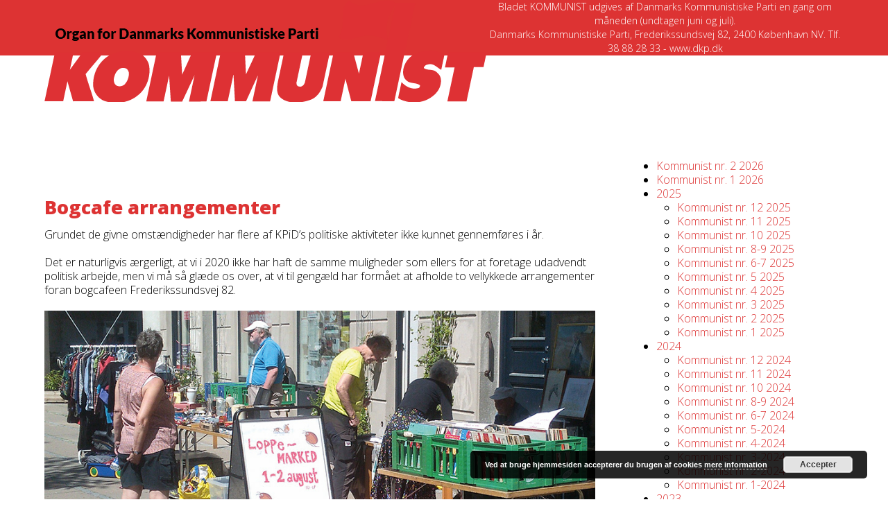

--- FILE ---
content_type: text/html; charset=UTF-8
request_url: https://kommunist.dk/bogcafe-arrangementer/
body_size: 18605
content:
<!DOCTYPE html>
<html lang="da-DK" class="wpex-classic-style">
<head>
<meta charset="UTF-8">
<link rel="profile" href="https://gmpg.org/xfn/11">
<meta name='robots' content='index, follow, max-image-preview:large, max-snippet:-1, max-video-preview:-1' />
<meta name="viewport" content="width=device-width, initial-scale=1">
<!-- This site is optimized with the Yoast SEO plugin v26.8 - https://yoast.com/product/yoast-seo-wordpress/ -->
<title>Bogcafe arrangementer - Kommunist</title>
<meta name="description" content="Bogcafe arrangementer Grundet de givne omstændigheder har flere af KPiD’s politiske aktiviteter ikke kunnet gennemføres i år.&nbsp; Det er naturligvis ærgerligt" />
<link rel="canonical" href="https://kommunist.dk/bogcafe-arrangementer/" />
<meta property="og:locale" content="da_DK" />
<meta property="og:type" content="article" />
<meta property="og:title" content="Bogcafe arrangementer - Kommunist" />
<meta property="og:description" content="Bogcafe arrangementer Grundet de givne omstændigheder har flere af KPiD’s politiske aktiviteter ikke kunnet gennemføres i år.&nbsp; Det er naturligvis ærgerligt, at vi i 2020 ikke har haft de samme muligheder som ellers for at foretage udadvendt politisk arbejde, men vi må så glæde os over, at vi til gengæld har formået at afholde to&hellip;" />
<meta property="og:url" content="https://kommunist.dk/bogcafe-arrangementer/" />
<meta property="og:site_name" content="Kommunist" />
<meta property="article:published_time" content="2020-09-29T12:54:24+00:00" />
<meta property="article:modified_time" content="2020-09-29T12:54:35+00:00" />
<meta property="og:image" content="https://kommunist.dk/wordpress/wp-content/uploads/2020/09/10-20_bogcafeen-loppemarked.jpg" />
<meta name="author" content="Karen Hedegaard" />
<meta name="twitter:card" content="summary_large_image" />
<meta name="twitter:label1" content="Skrevet af" />
<meta name="twitter:data1" content="Karen Hedegaard" />
<meta name="twitter:label2" content="Estimeret læsetid" />
<meta name="twitter:data2" content="3 minutter" />
<script type="application/ld+json" class="yoast-schema-graph">{"@context":"https://schema.org","@graph":[{"@type":"Article","@id":"https://kommunist.dk/bogcafe-arrangementer/#article","isPartOf":{"@id":"https://kommunist.dk/bogcafe-arrangementer/"},"author":{"name":"Karen Hedegaard","@id":"https://kommunist.dk/#/schema/person/a0453d701292202846b83944ab075769"},"headline":"Bogcafe arrangementer","datePublished":"2020-09-29T12:54:24+00:00","dateModified":"2020-09-29T12:54:35+00:00","mainEntityOfPage":{"@id":"https://kommunist.dk/bogcafe-arrangementer/"},"wordCount":671,"publisher":{"@id":"https://kommunist.dk/#organization"},"image":{"@id":"https://kommunist.dk/bogcafe-arrangementer/#primaryimage"},"thumbnailUrl":"https://kommunist.dk/wordpress/wp-content/uploads/2020/09/10-20_bogcafeen-loppemarked.jpg","keywords":["Bogcafeen","Loppemarked"],"articleSection":["Kommunist 10-2020"],"inLanguage":"da-DK"},{"@type":"WebPage","@id":"https://kommunist.dk/bogcafe-arrangementer/","url":"https://kommunist.dk/bogcafe-arrangementer/","name":"Bogcafe arrangementer - Kommunist","isPartOf":{"@id":"https://kommunist.dk/#website"},"primaryImageOfPage":{"@id":"https://kommunist.dk/bogcafe-arrangementer/#primaryimage"},"image":{"@id":"https://kommunist.dk/bogcafe-arrangementer/#primaryimage"},"thumbnailUrl":"https://kommunist.dk/wordpress/wp-content/uploads/2020/09/10-20_bogcafeen-loppemarked.jpg","datePublished":"2020-09-29T12:54:24+00:00","dateModified":"2020-09-29T12:54:35+00:00","breadcrumb":{"@id":"https://kommunist.dk/bogcafe-arrangementer/#breadcrumb"},"inLanguage":"da-DK","potentialAction":[{"@type":"ReadAction","target":["https://kommunist.dk/bogcafe-arrangementer/"]}]},{"@type":"ImageObject","inLanguage":"da-DK","@id":"https://kommunist.dk/bogcafe-arrangementer/#primaryimage","url":"https://kommunist.dk/wordpress/wp-content/uploads/2020/09/10-20_bogcafeen-loppemarked.jpg","contentUrl":"https://kommunist.dk/wordpress/wp-content/uploads/2020/09/10-20_bogcafeen-loppemarked.jpg","width":900,"height":475},{"@type":"BreadcrumbList","@id":"https://kommunist.dk/bogcafe-arrangementer/#breadcrumb","itemListElement":[{"@type":"ListItem","position":1,"name":"Hjem","item":"https://kommunist.dk/"},{"@type":"ListItem","position":2,"name":"Bogcafe arrangementer"}]},{"@type":"WebSite","@id":"https://kommunist.dk/#website","url":"https://kommunist.dk/","name":"Kommunist","description":"Bladet Kommunist","publisher":{"@id":"https://kommunist.dk/#organization"},"potentialAction":[{"@type":"SearchAction","target":{"@type":"EntryPoint","urlTemplate":"https://kommunist.dk/?s={search_term_string}"},"query-input":{"@type":"PropertyValueSpecification","valueRequired":true,"valueName":"search_term_string"}}],"inLanguage":"da-DK"},{"@type":"Organization","@id":"https://kommunist.dk/#organization","name":"Kommunistisk Parti i Danmark","url":"https://kommunist.dk/","logo":{"@type":"ImageObject","inLanguage":"da-DK","@id":"https://kommunist.dk/#/schema/logo/image/","url":"https://kommunist.dk/wordpress/wp-content/uploads/2023/10/bladhoved-dkp.png","contentUrl":"https://kommunist.dk/wordpress/wp-content/uploads/2023/10/bladhoved-dkp.png","width":637,"height":147,"caption":"Kommunistisk Parti i Danmark"},"image":{"@id":"https://kommunist.dk/#/schema/logo/image/"}},{"@type":"Person","@id":"https://kommunist.dk/#/schema/person/a0453d701292202846b83944ab075769","name":"Karen Hedegaard","image":{"@type":"ImageObject","inLanguage":"da-DK","@id":"https://kommunist.dk/#/schema/person/image/","url":"https://secure.gravatar.com/avatar/25773f471c95fa917e1b90e24a27428fe2f53074136f083249ed859396449d49?s=96&d=mm&r=g","contentUrl":"https://secure.gravatar.com/avatar/25773f471c95fa917e1b90e24a27428fe2f53074136f083249ed859396449d49?s=96&d=mm&r=g","caption":"Karen Hedegaard"},"url":"https://kommunist.dk/author/karen-hedegaard/"}]}</script>
<!-- / Yoast SEO plugin. -->
<link rel='dns-prefetch' href='//fonts.googleapis.com' />
<link rel="alternate" type="application/rss+xml" title="Kommunist &raquo; Feed" href="https://kommunist.dk/feed/" />
<link rel="alternate" type="application/rss+xml" title="Kommunist &raquo;-kommentar-feed" href="https://kommunist.dk/comments/feed/" />
<link rel="alternate" type="application/rss+xml" title="Kommunist &raquo; Bogcafe arrangementer-kommentar-feed" href="https://kommunist.dk/bogcafe-arrangementer/feed/" />
<link rel="alternate" title="oEmbed (JSON)" type="application/json+oembed" href="https://kommunist.dk/wp-json/oembed/1.0/embed?url=https%3A%2F%2Fkommunist.dk%2Fbogcafe-arrangementer%2F" />
<link rel="alternate" title="oEmbed (XML)" type="text/xml+oembed" href="https://kommunist.dk/wp-json/oembed/1.0/embed?url=https%3A%2F%2Fkommunist.dk%2Fbogcafe-arrangementer%2F&#038;format=xml" />
<!-- This site uses the Google Analytics by ExactMetrics plugin v8.11.1 - Using Analytics tracking - https://www.exactmetrics.com/ -->
<!-- Note: ExactMetrics is not currently configured on this site. The site owner needs to authenticate with Google Analytics in the ExactMetrics settings panel. -->
<!-- No tracking code set -->
<!-- / Google Analytics by ExactMetrics -->
<style id='wp-img-auto-sizes-contain-inline-css'>
img:is([sizes=auto i],[sizes^="auto," i]){contain-intrinsic-size:3000px 1500px}
/*# sourceURL=wp-img-auto-sizes-contain-inline-css */
</style>
<!-- <link rel='stylesheet' id='js_composer_front-css' href='https://kommunist.dk/wordpress/wp-content/plugins/js_composer/assets/css/js_composer.min.css?ver=8.7.2' media='all' /> -->
<link rel="stylesheet" type="text/css" href="//kommunist.dk/wordpress/wp-content/cache/wpfc-minified/dfzijv80/dy22s.css" media="all"/>
<style id='wp-block-library-inline-css'>
:root{--wp-block-synced-color:#7a00df;--wp-block-synced-color--rgb:122,0,223;--wp-bound-block-color:var(--wp-block-synced-color);--wp-editor-canvas-background:#ddd;--wp-admin-theme-color:#007cba;--wp-admin-theme-color--rgb:0,124,186;--wp-admin-theme-color-darker-10:#006ba1;--wp-admin-theme-color-darker-10--rgb:0,107,160.5;--wp-admin-theme-color-darker-20:#005a87;--wp-admin-theme-color-darker-20--rgb:0,90,135;--wp-admin-border-width-focus:2px}@media (min-resolution:192dpi){:root{--wp-admin-border-width-focus:1.5px}}.wp-element-button{cursor:pointer}:root .has-very-light-gray-background-color{background-color:#eee}:root .has-very-dark-gray-background-color{background-color:#313131}:root .has-very-light-gray-color{color:#eee}:root .has-very-dark-gray-color{color:#313131}:root .has-vivid-green-cyan-to-vivid-cyan-blue-gradient-background{background:linear-gradient(135deg,#00d084,#0693e3)}:root .has-purple-crush-gradient-background{background:linear-gradient(135deg,#34e2e4,#4721fb 50%,#ab1dfe)}:root .has-hazy-dawn-gradient-background{background:linear-gradient(135deg,#faaca8,#dad0ec)}:root .has-subdued-olive-gradient-background{background:linear-gradient(135deg,#fafae1,#67a671)}:root .has-atomic-cream-gradient-background{background:linear-gradient(135deg,#fdd79a,#004a59)}:root .has-nightshade-gradient-background{background:linear-gradient(135deg,#330968,#31cdcf)}:root .has-midnight-gradient-background{background:linear-gradient(135deg,#020381,#2874fc)}:root{--wp--preset--font-size--normal:16px;--wp--preset--font-size--huge:42px}.has-regular-font-size{font-size:1em}.has-larger-font-size{font-size:2.625em}.has-normal-font-size{font-size:var(--wp--preset--font-size--normal)}.has-huge-font-size{font-size:var(--wp--preset--font-size--huge)}.has-text-align-center{text-align:center}.has-text-align-left{text-align:left}.has-text-align-right{text-align:right}.has-fit-text{white-space:nowrap!important}#end-resizable-editor-section{display:none}.aligncenter{clear:both}.items-justified-left{justify-content:flex-start}.items-justified-center{justify-content:center}.items-justified-right{justify-content:flex-end}.items-justified-space-between{justify-content:space-between}.screen-reader-text{border:0;clip-path:inset(50%);height:1px;margin:-1px;overflow:hidden;padding:0;position:absolute;width:1px;word-wrap:normal!important}.screen-reader-text:focus{background-color:#ddd;clip-path:none;color:#444;display:block;font-size:1em;height:auto;left:5px;line-height:normal;padding:15px 23px 14px;text-decoration:none;top:5px;width:auto;z-index:100000}html :where(.has-border-color){border-style:solid}html :where([style*=border-top-color]){border-top-style:solid}html :where([style*=border-right-color]){border-right-style:solid}html :where([style*=border-bottom-color]){border-bottom-style:solid}html :where([style*=border-left-color]){border-left-style:solid}html :where([style*=border-width]){border-style:solid}html :where([style*=border-top-width]){border-top-style:solid}html :where([style*=border-right-width]){border-right-style:solid}html :where([style*=border-bottom-width]){border-bottom-style:solid}html :where([style*=border-left-width]){border-left-style:solid}html :where(img[class*=wp-image-]){height:auto;max-width:100%}:where(figure){margin:0 0 1em}html :where(.is-position-sticky){--wp-admin--admin-bar--position-offset:var(--wp-admin--admin-bar--height,0px)}@media screen and (max-width:600px){html :where(.is-position-sticky){--wp-admin--admin-bar--position-offset:0px}}
/*# sourceURL=wp-block-library-inline-css */
</style><style id='wp-block-image-inline-css'>
.wp-block-image>a,.wp-block-image>figure>a{display:inline-block}.wp-block-image img{box-sizing:border-box;height:auto;max-width:100%;vertical-align:bottom}@media not (prefers-reduced-motion){.wp-block-image img.hide{visibility:hidden}.wp-block-image img.show{animation:show-content-image .4s}}.wp-block-image[style*=border-radius] img,.wp-block-image[style*=border-radius]>a{border-radius:inherit}.wp-block-image.has-custom-border img{box-sizing:border-box}.wp-block-image.aligncenter{text-align:center}.wp-block-image.alignfull>a,.wp-block-image.alignwide>a{width:100%}.wp-block-image.alignfull img,.wp-block-image.alignwide img{height:auto;width:100%}.wp-block-image .aligncenter,.wp-block-image .alignleft,.wp-block-image .alignright,.wp-block-image.aligncenter,.wp-block-image.alignleft,.wp-block-image.alignright{display:table}.wp-block-image .aligncenter>figcaption,.wp-block-image .alignleft>figcaption,.wp-block-image .alignright>figcaption,.wp-block-image.aligncenter>figcaption,.wp-block-image.alignleft>figcaption,.wp-block-image.alignright>figcaption{caption-side:bottom;display:table-caption}.wp-block-image .alignleft{float:left;margin:.5em 1em .5em 0}.wp-block-image .alignright{float:right;margin:.5em 0 .5em 1em}.wp-block-image .aligncenter{margin-left:auto;margin-right:auto}.wp-block-image :where(figcaption){margin-bottom:1em;margin-top:.5em}.wp-block-image.is-style-circle-mask img{border-radius:9999px}@supports ((-webkit-mask-image:none) or (mask-image:none)) or (-webkit-mask-image:none){.wp-block-image.is-style-circle-mask img{border-radius:0;-webkit-mask-image:url('data:image/svg+xml;utf8,<svg viewBox="0 0 100 100" xmlns="http://www.w3.org/2000/svg"><circle cx="50" cy="50" r="50"/></svg>');mask-image:url('data:image/svg+xml;utf8,<svg viewBox="0 0 100 100" xmlns="http://www.w3.org/2000/svg"><circle cx="50" cy="50" r="50"/></svg>');mask-mode:alpha;-webkit-mask-position:center;mask-position:center;-webkit-mask-repeat:no-repeat;mask-repeat:no-repeat;-webkit-mask-size:contain;mask-size:contain}}:root :where(.wp-block-image.is-style-rounded img,.wp-block-image .is-style-rounded img){border-radius:9999px}.wp-block-image figure{margin:0}.wp-lightbox-container{display:flex;flex-direction:column;position:relative}.wp-lightbox-container img{cursor:zoom-in}.wp-lightbox-container img:hover+button{opacity:1}.wp-lightbox-container button{align-items:center;backdrop-filter:blur(16px) saturate(180%);background-color:#5a5a5a40;border:none;border-radius:4px;cursor:zoom-in;display:flex;height:20px;justify-content:center;opacity:0;padding:0;position:absolute;right:16px;text-align:center;top:16px;width:20px;z-index:100}@media not (prefers-reduced-motion){.wp-lightbox-container button{transition:opacity .2s ease}}.wp-lightbox-container button:focus-visible{outline:3px auto #5a5a5a40;outline:3px auto -webkit-focus-ring-color;outline-offset:3px}.wp-lightbox-container button:hover{cursor:pointer;opacity:1}.wp-lightbox-container button:focus{opacity:1}.wp-lightbox-container button:focus,.wp-lightbox-container button:hover,.wp-lightbox-container button:not(:hover):not(:active):not(.has-background){background-color:#5a5a5a40;border:none}.wp-lightbox-overlay{box-sizing:border-box;cursor:zoom-out;height:100vh;left:0;overflow:hidden;position:fixed;top:0;visibility:hidden;width:100%;z-index:100000}.wp-lightbox-overlay .close-button{align-items:center;cursor:pointer;display:flex;justify-content:center;min-height:40px;min-width:40px;padding:0;position:absolute;right:calc(env(safe-area-inset-right) + 16px);top:calc(env(safe-area-inset-top) + 16px);z-index:5000000}.wp-lightbox-overlay .close-button:focus,.wp-lightbox-overlay .close-button:hover,.wp-lightbox-overlay .close-button:not(:hover):not(:active):not(.has-background){background:none;border:none}.wp-lightbox-overlay .lightbox-image-container{height:var(--wp--lightbox-container-height);left:50%;overflow:hidden;position:absolute;top:50%;transform:translate(-50%,-50%);transform-origin:top left;width:var(--wp--lightbox-container-width);z-index:9999999999}.wp-lightbox-overlay .wp-block-image{align-items:center;box-sizing:border-box;display:flex;height:100%;justify-content:center;margin:0;position:relative;transform-origin:0 0;width:100%;z-index:3000000}.wp-lightbox-overlay .wp-block-image img{height:var(--wp--lightbox-image-height);min-height:var(--wp--lightbox-image-height);min-width:var(--wp--lightbox-image-width);width:var(--wp--lightbox-image-width)}.wp-lightbox-overlay .wp-block-image figcaption{display:none}.wp-lightbox-overlay button{background:none;border:none}.wp-lightbox-overlay .scrim{background-color:#fff;height:100%;opacity:.9;position:absolute;width:100%;z-index:2000000}.wp-lightbox-overlay.active{visibility:visible}@media not (prefers-reduced-motion){.wp-lightbox-overlay.active{animation:turn-on-visibility .25s both}.wp-lightbox-overlay.active img{animation:turn-on-visibility .35s both}.wp-lightbox-overlay.show-closing-animation:not(.active){animation:turn-off-visibility .35s both}.wp-lightbox-overlay.show-closing-animation:not(.active) img{animation:turn-off-visibility .25s both}.wp-lightbox-overlay.zoom.active{animation:none;opacity:1;visibility:visible}.wp-lightbox-overlay.zoom.active .lightbox-image-container{animation:lightbox-zoom-in .4s}.wp-lightbox-overlay.zoom.active .lightbox-image-container img{animation:none}.wp-lightbox-overlay.zoom.active .scrim{animation:turn-on-visibility .4s forwards}.wp-lightbox-overlay.zoom.show-closing-animation:not(.active){animation:none}.wp-lightbox-overlay.zoom.show-closing-animation:not(.active) .lightbox-image-container{animation:lightbox-zoom-out .4s}.wp-lightbox-overlay.zoom.show-closing-animation:not(.active) .lightbox-image-container img{animation:none}.wp-lightbox-overlay.zoom.show-closing-animation:not(.active) .scrim{animation:turn-off-visibility .4s forwards}}@keyframes show-content-image{0%{visibility:hidden}99%{visibility:hidden}to{visibility:visible}}@keyframes turn-on-visibility{0%{opacity:0}to{opacity:1}}@keyframes turn-off-visibility{0%{opacity:1;visibility:visible}99%{opacity:0;visibility:visible}to{opacity:0;visibility:hidden}}@keyframes lightbox-zoom-in{0%{transform:translate(calc((-100vw + var(--wp--lightbox-scrollbar-width))/2 + var(--wp--lightbox-initial-left-position)),calc(-50vh + var(--wp--lightbox-initial-top-position))) scale(var(--wp--lightbox-scale))}to{transform:translate(-50%,-50%) scale(1)}}@keyframes lightbox-zoom-out{0%{transform:translate(-50%,-50%) scale(1);visibility:visible}99%{visibility:visible}to{transform:translate(calc((-100vw + var(--wp--lightbox-scrollbar-width))/2 + var(--wp--lightbox-initial-left-position)),calc(-50vh + var(--wp--lightbox-initial-top-position))) scale(var(--wp--lightbox-scale));visibility:hidden}}
/*# sourceURL=https://kommunist.dk/wordpress/wp-includes/blocks/image/style.min.css */
</style>
<style id='global-styles-inline-css'>
:root{--wp--preset--aspect-ratio--square: 1;--wp--preset--aspect-ratio--4-3: 4/3;--wp--preset--aspect-ratio--3-4: 3/4;--wp--preset--aspect-ratio--3-2: 3/2;--wp--preset--aspect-ratio--2-3: 2/3;--wp--preset--aspect-ratio--16-9: 16/9;--wp--preset--aspect-ratio--9-16: 9/16;--wp--preset--color--black: #000000;--wp--preset--color--cyan-bluish-gray: #abb8c3;--wp--preset--color--white: #ffffff;--wp--preset--color--pale-pink: #f78da7;--wp--preset--color--vivid-red: #cf2e2e;--wp--preset--color--luminous-vivid-orange: #ff6900;--wp--preset--color--luminous-vivid-amber: #fcb900;--wp--preset--color--light-green-cyan: #7bdcb5;--wp--preset--color--vivid-green-cyan: #00d084;--wp--preset--color--pale-cyan-blue: #8ed1fc;--wp--preset--color--vivid-cyan-blue: #0693e3;--wp--preset--color--vivid-purple: #9b51e0;--wp--preset--color--accent: var(--wpex-accent);--wp--preset--color--on-accent: var(--wpex-on-accent);--wp--preset--color--accent-alt: var(--wpex-accent-alt);--wp--preset--color--on-accent-alt: var(--wpex-on-accent-alt);--wp--preset--gradient--vivid-cyan-blue-to-vivid-purple: linear-gradient(135deg,rgb(6,147,227) 0%,rgb(155,81,224) 100%);--wp--preset--gradient--light-green-cyan-to-vivid-green-cyan: linear-gradient(135deg,rgb(122,220,180) 0%,rgb(0,208,130) 100%);--wp--preset--gradient--luminous-vivid-amber-to-luminous-vivid-orange: linear-gradient(135deg,rgb(252,185,0) 0%,rgb(255,105,0) 100%);--wp--preset--gradient--luminous-vivid-orange-to-vivid-red: linear-gradient(135deg,rgb(255,105,0) 0%,rgb(207,46,46) 100%);--wp--preset--gradient--very-light-gray-to-cyan-bluish-gray: linear-gradient(135deg,rgb(238,238,238) 0%,rgb(169,184,195) 100%);--wp--preset--gradient--cool-to-warm-spectrum: linear-gradient(135deg,rgb(74,234,220) 0%,rgb(151,120,209) 20%,rgb(207,42,186) 40%,rgb(238,44,130) 60%,rgb(251,105,98) 80%,rgb(254,248,76) 100%);--wp--preset--gradient--blush-light-purple: linear-gradient(135deg,rgb(255,206,236) 0%,rgb(152,150,240) 100%);--wp--preset--gradient--blush-bordeaux: linear-gradient(135deg,rgb(254,205,165) 0%,rgb(254,45,45) 50%,rgb(107,0,62) 100%);--wp--preset--gradient--luminous-dusk: linear-gradient(135deg,rgb(255,203,112) 0%,rgb(199,81,192) 50%,rgb(65,88,208) 100%);--wp--preset--gradient--pale-ocean: linear-gradient(135deg,rgb(255,245,203) 0%,rgb(182,227,212) 50%,rgb(51,167,181) 100%);--wp--preset--gradient--electric-grass: linear-gradient(135deg,rgb(202,248,128) 0%,rgb(113,206,126) 100%);--wp--preset--gradient--midnight: linear-gradient(135deg,rgb(2,3,129) 0%,rgb(40,116,252) 100%);--wp--preset--font-size--small: 13px;--wp--preset--font-size--medium: 20px;--wp--preset--font-size--large: 36px;--wp--preset--font-size--x-large: 42px;--wp--preset--font-family--system-sans-serif: -apple-system, BlinkMacSystemFont, 'Segoe UI', Roboto, Oxygen-Sans, Ubuntu, Cantarell, 'Helvetica Neue', sans-serif;--wp--preset--font-family--system-serif: Iowan Old Style, Apple Garamond, Baskerville, Times New Roman, Droid Serif, Times, Source Serif Pro, serif, Apple Color Emoji, Segoe UI Emoji, Segoe UI Symbol;--wp--preset--spacing--20: 0.44rem;--wp--preset--spacing--30: 0.67rem;--wp--preset--spacing--40: 1rem;--wp--preset--spacing--50: 1.5rem;--wp--preset--spacing--60: 2.25rem;--wp--preset--spacing--70: 3.38rem;--wp--preset--spacing--80: 5.06rem;--wp--preset--shadow--natural: 6px 6px 9px rgba(0, 0, 0, 0.2);--wp--preset--shadow--deep: 12px 12px 50px rgba(0, 0, 0, 0.4);--wp--preset--shadow--sharp: 6px 6px 0px rgba(0, 0, 0, 0.2);--wp--preset--shadow--outlined: 6px 6px 0px -3px rgb(255, 255, 255), 6px 6px rgb(0, 0, 0);--wp--preset--shadow--crisp: 6px 6px 0px rgb(0, 0, 0);}:root { --wp--style--global--content-size: 840px;--wp--style--global--wide-size: 1200px; }:where(body) { margin: 0; }.wp-site-blocks > .alignleft { float: left; margin-right: 2em; }.wp-site-blocks > .alignright { float: right; margin-left: 2em; }.wp-site-blocks > .aligncenter { justify-content: center; margin-left: auto; margin-right: auto; }:where(.wp-site-blocks) > * { margin-block-start: 24px; margin-block-end: 0; }:where(.wp-site-blocks) > :first-child { margin-block-start: 0; }:where(.wp-site-blocks) > :last-child { margin-block-end: 0; }:root { --wp--style--block-gap: 24px; }:root :where(.is-layout-flow) > :first-child{margin-block-start: 0;}:root :where(.is-layout-flow) > :last-child{margin-block-end: 0;}:root :where(.is-layout-flow) > *{margin-block-start: 24px;margin-block-end: 0;}:root :where(.is-layout-constrained) > :first-child{margin-block-start: 0;}:root :where(.is-layout-constrained) > :last-child{margin-block-end: 0;}:root :where(.is-layout-constrained) > *{margin-block-start: 24px;margin-block-end: 0;}:root :where(.is-layout-flex){gap: 24px;}:root :where(.is-layout-grid){gap: 24px;}.is-layout-flow > .alignleft{float: left;margin-inline-start: 0;margin-inline-end: 2em;}.is-layout-flow > .alignright{float: right;margin-inline-start: 2em;margin-inline-end: 0;}.is-layout-flow > .aligncenter{margin-left: auto !important;margin-right: auto !important;}.is-layout-constrained > .alignleft{float: left;margin-inline-start: 0;margin-inline-end: 2em;}.is-layout-constrained > .alignright{float: right;margin-inline-start: 2em;margin-inline-end: 0;}.is-layout-constrained > .aligncenter{margin-left: auto !important;margin-right: auto !important;}.is-layout-constrained > :where(:not(.alignleft):not(.alignright):not(.alignfull)){max-width: var(--wp--style--global--content-size);margin-left: auto !important;margin-right: auto !important;}.is-layout-constrained > .alignwide{max-width: var(--wp--style--global--wide-size);}body .is-layout-flex{display: flex;}.is-layout-flex{flex-wrap: wrap;align-items: center;}.is-layout-flex > :is(*, div){margin: 0;}body .is-layout-grid{display: grid;}.is-layout-grid > :is(*, div){margin: 0;}body{padding-top: 0px;padding-right: 0px;padding-bottom: 0px;padding-left: 0px;}a:where(:not(.wp-element-button)){text-decoration: underline;}:root :where(.wp-element-button, .wp-block-button__link){background-color: #32373c;border-width: 0;color: #fff;font-family: inherit;font-size: inherit;font-style: inherit;font-weight: inherit;letter-spacing: inherit;line-height: inherit;padding-top: calc(0.667em + 2px);padding-right: calc(1.333em + 2px);padding-bottom: calc(0.667em + 2px);padding-left: calc(1.333em + 2px);text-decoration: none;text-transform: inherit;}.has-black-color{color: var(--wp--preset--color--black) !important;}.has-cyan-bluish-gray-color{color: var(--wp--preset--color--cyan-bluish-gray) !important;}.has-white-color{color: var(--wp--preset--color--white) !important;}.has-pale-pink-color{color: var(--wp--preset--color--pale-pink) !important;}.has-vivid-red-color{color: var(--wp--preset--color--vivid-red) !important;}.has-luminous-vivid-orange-color{color: var(--wp--preset--color--luminous-vivid-orange) !important;}.has-luminous-vivid-amber-color{color: var(--wp--preset--color--luminous-vivid-amber) !important;}.has-light-green-cyan-color{color: var(--wp--preset--color--light-green-cyan) !important;}.has-vivid-green-cyan-color{color: var(--wp--preset--color--vivid-green-cyan) !important;}.has-pale-cyan-blue-color{color: var(--wp--preset--color--pale-cyan-blue) !important;}.has-vivid-cyan-blue-color{color: var(--wp--preset--color--vivid-cyan-blue) !important;}.has-vivid-purple-color{color: var(--wp--preset--color--vivid-purple) !important;}.has-accent-color{color: var(--wp--preset--color--accent) !important;}.has-on-accent-color{color: var(--wp--preset--color--on-accent) !important;}.has-accent-alt-color{color: var(--wp--preset--color--accent-alt) !important;}.has-on-accent-alt-color{color: var(--wp--preset--color--on-accent-alt) !important;}.has-black-background-color{background-color: var(--wp--preset--color--black) !important;}.has-cyan-bluish-gray-background-color{background-color: var(--wp--preset--color--cyan-bluish-gray) !important;}.has-white-background-color{background-color: var(--wp--preset--color--white) !important;}.has-pale-pink-background-color{background-color: var(--wp--preset--color--pale-pink) !important;}.has-vivid-red-background-color{background-color: var(--wp--preset--color--vivid-red) !important;}.has-luminous-vivid-orange-background-color{background-color: var(--wp--preset--color--luminous-vivid-orange) !important;}.has-luminous-vivid-amber-background-color{background-color: var(--wp--preset--color--luminous-vivid-amber) !important;}.has-light-green-cyan-background-color{background-color: var(--wp--preset--color--light-green-cyan) !important;}.has-vivid-green-cyan-background-color{background-color: var(--wp--preset--color--vivid-green-cyan) !important;}.has-pale-cyan-blue-background-color{background-color: var(--wp--preset--color--pale-cyan-blue) !important;}.has-vivid-cyan-blue-background-color{background-color: var(--wp--preset--color--vivid-cyan-blue) !important;}.has-vivid-purple-background-color{background-color: var(--wp--preset--color--vivid-purple) !important;}.has-accent-background-color{background-color: var(--wp--preset--color--accent) !important;}.has-on-accent-background-color{background-color: var(--wp--preset--color--on-accent) !important;}.has-accent-alt-background-color{background-color: var(--wp--preset--color--accent-alt) !important;}.has-on-accent-alt-background-color{background-color: var(--wp--preset--color--on-accent-alt) !important;}.has-black-border-color{border-color: var(--wp--preset--color--black) !important;}.has-cyan-bluish-gray-border-color{border-color: var(--wp--preset--color--cyan-bluish-gray) !important;}.has-white-border-color{border-color: var(--wp--preset--color--white) !important;}.has-pale-pink-border-color{border-color: var(--wp--preset--color--pale-pink) !important;}.has-vivid-red-border-color{border-color: var(--wp--preset--color--vivid-red) !important;}.has-luminous-vivid-orange-border-color{border-color: var(--wp--preset--color--luminous-vivid-orange) !important;}.has-luminous-vivid-amber-border-color{border-color: var(--wp--preset--color--luminous-vivid-amber) !important;}.has-light-green-cyan-border-color{border-color: var(--wp--preset--color--light-green-cyan) !important;}.has-vivid-green-cyan-border-color{border-color: var(--wp--preset--color--vivid-green-cyan) !important;}.has-pale-cyan-blue-border-color{border-color: var(--wp--preset--color--pale-cyan-blue) !important;}.has-vivid-cyan-blue-border-color{border-color: var(--wp--preset--color--vivid-cyan-blue) !important;}.has-vivid-purple-border-color{border-color: var(--wp--preset--color--vivid-purple) !important;}.has-accent-border-color{border-color: var(--wp--preset--color--accent) !important;}.has-on-accent-border-color{border-color: var(--wp--preset--color--on-accent) !important;}.has-accent-alt-border-color{border-color: var(--wp--preset--color--accent-alt) !important;}.has-on-accent-alt-border-color{border-color: var(--wp--preset--color--on-accent-alt) !important;}.has-vivid-cyan-blue-to-vivid-purple-gradient-background{background: var(--wp--preset--gradient--vivid-cyan-blue-to-vivid-purple) !important;}.has-light-green-cyan-to-vivid-green-cyan-gradient-background{background: var(--wp--preset--gradient--light-green-cyan-to-vivid-green-cyan) !important;}.has-luminous-vivid-amber-to-luminous-vivid-orange-gradient-background{background: var(--wp--preset--gradient--luminous-vivid-amber-to-luminous-vivid-orange) !important;}.has-luminous-vivid-orange-to-vivid-red-gradient-background{background: var(--wp--preset--gradient--luminous-vivid-orange-to-vivid-red) !important;}.has-very-light-gray-to-cyan-bluish-gray-gradient-background{background: var(--wp--preset--gradient--very-light-gray-to-cyan-bluish-gray) !important;}.has-cool-to-warm-spectrum-gradient-background{background: var(--wp--preset--gradient--cool-to-warm-spectrum) !important;}.has-blush-light-purple-gradient-background{background: var(--wp--preset--gradient--blush-light-purple) !important;}.has-blush-bordeaux-gradient-background{background: var(--wp--preset--gradient--blush-bordeaux) !important;}.has-luminous-dusk-gradient-background{background: var(--wp--preset--gradient--luminous-dusk) !important;}.has-pale-ocean-gradient-background{background: var(--wp--preset--gradient--pale-ocean) !important;}.has-electric-grass-gradient-background{background: var(--wp--preset--gradient--electric-grass) !important;}.has-midnight-gradient-background{background: var(--wp--preset--gradient--midnight) !important;}.has-small-font-size{font-size: var(--wp--preset--font-size--small) !important;}.has-medium-font-size{font-size: var(--wp--preset--font-size--medium) !important;}.has-large-font-size{font-size: var(--wp--preset--font-size--large) !important;}.has-x-large-font-size{font-size: var(--wp--preset--font-size--x-large) !important;}.has-system-sans-serif-font-family{font-family: var(--wp--preset--font-family--system-sans-serif) !important;}.has-system-serif-font-family{font-family: var(--wp--preset--font-family--system-serif) !important;}
/*# sourceURL=global-styles-inline-css */
</style>
<!-- <link rel='stylesheet' id='wp-components-css' href='https://kommunist.dk/wordpress/wp-includes/css/dist/components/style.min.css?ver=b38a72cc381c6014837838671c8a313b' media='all' /> -->
<!-- <link rel='stylesheet' id='wp-preferences-css' href='https://kommunist.dk/wordpress/wp-includes/css/dist/preferences/style.min.css?ver=b38a72cc381c6014837838671c8a313b' media='all' /> -->
<!-- <link rel='stylesheet' id='wp-block-editor-css' href='https://kommunist.dk/wordpress/wp-includes/css/dist/block-editor/style.min.css?ver=b38a72cc381c6014837838671c8a313b' media='all' /> -->
<!-- <link rel='stylesheet' id='popup-maker-block-library-style-css' href='https://kommunist.dk/wordpress/wp-content/plugins/popup-maker/dist/packages/block-library-style.css?ver=dbea705cfafe089d65f1' media='all' /> -->
<!-- <link rel='stylesheet' id='contact-form-7-css' href='https://kommunist.dk/wordpress/wp-content/plugins/contact-form-7/includes/css/styles.css?ver=6.1.4' media='all' /> -->
<!-- <link rel='stylesheet' id='parent-style-css' href='https://kommunist.dk/wordpress/wp-content/themes/Total/style.css?ver=b38a72cc381c6014837838671c8a313b' media='all' /> -->
<link rel="stylesheet" type="text/css" href="//kommunist.dk/wordpress/wp-content/cache/wpfc-minified/lnzxj9mv/dy22s.css" media="all"/>
<link rel='stylesheet' id='wpex-fm-10600-css' href='https://fonts.googleapis.com/css2?family=Open+Sans:wght@100;200;300;400;500;600;700;800;900&#038;display=swap&#038;subset=latin' media='all' />
<!-- <link rel='stylesheet' id='wpex-style-css' href='https://kommunist.dk/wordpress/wp-content/themes/total-child-theme-master/style.css?ver=6.5' media='all' /> -->
<link rel="stylesheet" type="text/css" href="//kommunist.dk/wordpress/wp-content/cache/wpfc-minified/q6t3b8c6/dy22s.css" media="all"/>
<!-- <link rel='stylesheet' id='wpex-mobile-menu-breakpoint-max-css' href='https://kommunist.dk/wordpress/wp-content/themes/Total/assets/css/frontend/breakpoints/max.min.css?ver=6.5' media='only screen and (max-width:959px)' /> -->
<link rel="stylesheet" type="text/css" href="//kommunist.dk/wordpress/wp-content/cache/wpfc-minified/f11yv8dc/dy22s.css" media="only screen and (max-width:959px)"/>
<!-- <link rel='stylesheet' id='wpex-mobile-menu-breakpoint-min-css' href='https://kommunist.dk/wordpress/wp-content/themes/Total/assets/css/frontend/breakpoints/min.min.css?ver=6.5' media='only screen and (min-width:960px)' /> -->
<link rel="stylesheet" type="text/css" href="//kommunist.dk/wordpress/wp-content/cache/wpfc-minified/7xuf39c5/dy22s.css" media="only screen and (min-width:960px)"/>
<!-- <link rel='stylesheet' id='vcex-shortcodes-css' href='https://kommunist.dk/wordpress/wp-content/themes/Total/assets/css/frontend/vcex-shortcodes.min.css?ver=6.5' media='all' /> -->
<!-- <link rel='stylesheet' id='wpex-wpbakery-css' href='https://kommunist.dk/wordpress/wp-content/themes/Total/assets/css/frontend/wpbakery.min.css?ver=6.5' media='all' /> -->
<!-- <link rel='stylesheet' id='wp-block-heading-css' href='https://kommunist.dk/wordpress/wp-includes/blocks/heading/style.min.css?ver=b38a72cc381c6014837838671c8a313b' media='all' /> -->
<!-- <link rel='stylesheet' id='wp-block-paragraph-css' href='https://kommunist.dk/wordpress/wp-includes/blocks/paragraph/style.min.css?ver=b38a72cc381c6014837838671c8a313b' media='all' /> -->
<link rel="stylesheet" type="text/css" href="//kommunist.dk/wordpress/wp-content/cache/wpfc-minified/eewgsyg5/dy31b.css" media="all"/>
<script src='//kommunist.dk/wordpress/wp-content/cache/wpfc-minified/ffd1oolh/dy22s.js' type="text/javascript"></script>
<!-- <script async src="https://kommunist.dk/wordpress/wp-content/plugins/burst-statistics/assets/js/timeme/timeme.min.js?ver=1769171790" id="burst-timeme-js"></script> -->
<!-- <script async src="https://kommunist.dk/wordpress/wp-content/uploads/burst/js/burst.min.js?ver=1769864231" id="burst-js"></script> -->
<!-- <script src="https://kommunist.dk/wordpress/wp-includes/js/jquery/jquery.min.js?ver=3.7.1" id="jquery-core-js"></script> -->
<!-- <script src="https://kommunist.dk/wordpress/wp-includes/js/jquery/jquery-migrate.min.js?ver=3.4.1" id="jquery-migrate-js"></script> -->
<script id="wpex-core-js-extra">
var wpex_theme_params = {"selectArrowIcon":"\u003Cspan class=\"wpex-select-arrow__icon wpex-icon--sm wpex-flex wpex-icon\" aria-hidden=\"true\"\u003E\u003Csvg viewBox=\"0 0 24 24\" xmlns=\"http://www.w3.org/2000/svg\"\u003E\u003Crect fill=\"none\" height=\"24\" width=\"24\"/\u003E\u003Cg transform=\"matrix(0, -1, 1, 0, -0.115, 23.885)\"\u003E\u003Cpolygon points=\"17.77,3.77 16,2 6,12 16,22 17.77,20.23 9.54,12\"/\u003E\u003C/g\u003E\u003C/svg\u003E\u003C/span\u003E","customSelects":".widget_categories form,.widget_archive select,.vcex-form-shortcode select","scrollToHash":"1","localScrollFindLinks":"1","localScrollHighlight":"1","localScrollUpdateHash":"1","scrollToHashTimeout":"500","localScrollTargets":"li.local-scroll a, a.local-scroll, .local-scroll-link, .local-scroll-link \u003E a,.sidr-class-local-scroll-link,li.sidr-class-local-scroll \u003E span \u003E a,li.sidr-class-local-scroll \u003E a","scrollToBehavior":"smooth"};
//# sourceURL=wpex-core-js-extra
</script>
<script src='//kommunist.dk/wordpress/wp-content/cache/wpfc-minified/g2aucwm4/dy22s.js' type="text/javascript"></script>
<!-- <script src="https://kommunist.dk/wordpress/wp-content/themes/Total/assets/js/frontend/core.min.js?ver=6.5" id="wpex-core-js" defer data-wp-strategy="defer"></script> -->
<script id="wpex-inline-js-after">
!function(){const e=document.querySelector("html"),t=()=>{const t=window.innerWidth-document.documentElement.clientWidth;t&&e.style.setProperty("--wpex-scrollbar-width",`${t}px`)};t(),window.addEventListener("resize",(()=>{t()}))}();
//# sourceURL=wpex-inline-js-after
</script>
<script id="wpex-sticky-main-nav-js-extra">
var wpex_sticky_main_nav_params = {"breakpoint":"959"};
//# sourceURL=wpex-sticky-main-nav-js-extra
</script>
<script src='//kommunist.dk/wordpress/wp-content/cache/wpfc-minified/g2uwucli/dy22s.js' type="text/javascript"></script>
<!-- <script src="https://kommunist.dk/wordpress/wp-content/themes/Total/assets/js/frontend/sticky/main-nav.min.js?ver=6.5" id="wpex-sticky-main-nav-js" defer data-wp-strategy="defer"></script> -->
<script id="wpex-mobile-menu-toggle-js-extra">
var wpex_mobile_menu_toggle_params = {"breakpoint":"959","i18n":{"openSubmenu":"Open submenu of %s","closeSubmenu":"Close submenu of %s"},"openSubmenuIcon":"\u003Cspan class=\"wpex-open-submenu__icon wpex-transition-transform wpex-duration-300 wpex-icon\" aria-hidden=\"true\"\u003E\u003Csvg xmlns=\"http://www.w3.org/2000/svg\" viewBox=\"0 0 448 512\"\u003E\u003Cpath d=\"M201.4 342.6c12.5 12.5 32.8 12.5 45.3 0l160-160c12.5-12.5 12.5-32.8 0-45.3s-32.8-12.5-45.3 0L224 274.7 86.6 137.4c-12.5-12.5-32.8-12.5-45.3 0s-12.5 32.8 0 45.3l160 160z\"/\u003E\u003C/svg\u003E\u003C/span\u003E"};
//# sourceURL=wpex-mobile-menu-toggle-js-extra
</script>
<script src='//kommunist.dk/wordpress/wp-content/cache/wpfc-minified/ftf8iufl/dy22s.js' type="text/javascript"></script>
<!-- <script src="https://kommunist.dk/wordpress/wp-content/themes/Total/assets/js/frontend/mobile-menu/toggle.min.js?ver=6.5" id="wpex-mobile-menu-toggle-js" defer data-wp-strategy="defer"></script> -->
<script></script><link rel="https://api.w.org/" href="https://kommunist.dk/wp-json/" /><link rel="alternate" title="JSON" type="application/json" href="https://kommunist.dk/wp-json/wp/v2/posts/4930" /><link rel="EditURI" type="application/rsd+xml" title="RSD" href="https://kommunist.dk/wordpress/xmlrpc.php?rsd" />
<link rel='shortlink' href='https://kommunist.dk/?p=4930' />
<script type="text/javascript">
(function(url){
if(/(?:Chrome\/26\.0\.1410\.63 Safari\/537\.31|WordfenceTestMonBot)/.test(navigator.userAgent)){ return; }
var addEvent = function(evt, handler) {
if (window.addEventListener) {
document.addEventListener(evt, handler, false);
} else if (window.attachEvent) {
document.attachEvent('on' + evt, handler);
}
};
var removeEvent = function(evt, handler) {
if (window.removeEventListener) {
document.removeEventListener(evt, handler, false);
} else if (window.detachEvent) {
document.detachEvent('on' + evt, handler);
}
};
var evts = 'contextmenu dblclick drag dragend dragenter dragleave dragover dragstart drop keydown keypress keyup mousedown mousemove mouseout mouseover mouseup mousewheel scroll'.split(' ');
var logHuman = function() {
if (window.wfLogHumanRan) { return; }
window.wfLogHumanRan = true;
var wfscr = document.createElement('script');
wfscr.type = 'text/javascript';
wfscr.async = true;
wfscr.src = url + '&r=' + Math.random();
(document.getElementsByTagName('head')[0]||document.getElementsByTagName('body')[0]).appendChild(wfscr);
for (var i = 0; i < evts.length; i++) {
removeEvent(evts[i], logHuman);
}
};
for (var i = 0; i < evts.length; i++) {
addEvent(evts[i], logHuman);
}
})('//kommunist.dk/?wordfence_lh=1&hid=8D0C917004FC16DBFE69E03313CD0790');
</script><noscript><style>body:not(.content-full-screen) .wpex-vc-row-stretched[data-vc-full-width-init="false"]{visibility:visible;}</style></noscript><script>function setREVStartSize(e){
//window.requestAnimationFrame(function() {
window.RSIW = window.RSIW===undefined ? window.innerWidth : window.RSIW;
window.RSIH = window.RSIH===undefined ? window.innerHeight : window.RSIH;
try {
var pw = document.getElementById(e.c).parentNode.offsetWidth,
newh;
pw = pw===0 || isNaN(pw) || (e.l=="fullwidth" || e.layout=="fullwidth") ? window.RSIW : pw;
e.tabw = e.tabw===undefined ? 0 : parseInt(e.tabw);
e.thumbw = e.thumbw===undefined ? 0 : parseInt(e.thumbw);
e.tabh = e.tabh===undefined ? 0 : parseInt(e.tabh);
e.thumbh = e.thumbh===undefined ? 0 : parseInt(e.thumbh);
e.tabhide = e.tabhide===undefined ? 0 : parseInt(e.tabhide);
e.thumbhide = e.thumbhide===undefined ? 0 : parseInt(e.thumbhide);
e.mh = e.mh===undefined || e.mh=="" || e.mh==="auto" ? 0 : parseInt(e.mh,0);
if(e.layout==="fullscreen" || e.l==="fullscreen")
newh = Math.max(e.mh,window.RSIH);
else{
e.gw = Array.isArray(e.gw) ? e.gw : [e.gw];
for (var i in e.rl) if (e.gw[i]===undefined || e.gw[i]===0) e.gw[i] = e.gw[i-1];
e.gh = e.el===undefined || e.el==="" || (Array.isArray(e.el) && e.el.length==0)? e.gh : e.el;
e.gh = Array.isArray(e.gh) ? e.gh : [e.gh];
for (var i in e.rl) if (e.gh[i]===undefined || e.gh[i]===0) e.gh[i] = e.gh[i-1];
var nl = new Array(e.rl.length),
ix = 0,
sl;
e.tabw = e.tabhide>=pw ? 0 : e.tabw;
e.thumbw = e.thumbhide>=pw ? 0 : e.thumbw;
e.tabh = e.tabhide>=pw ? 0 : e.tabh;
e.thumbh = e.thumbhide>=pw ? 0 : e.thumbh;
for (var i in e.rl) nl[i] = e.rl[i]<window.RSIW ? 0 : e.rl[i];
sl = nl[0];
for (var i in nl) if (sl>nl[i] && nl[i]>0) { sl = nl[i]; ix=i;}
var m = pw>(e.gw[ix]+e.tabw+e.thumbw) ? 1 : (pw-(e.tabw+e.thumbw)) / (e.gw[ix]);
newh =  (e.gh[ix] * m) + (e.tabh + e.thumbh);
}
var el = document.getElementById(e.c);
if (el!==null && el) el.style.height = newh+"px";
el = document.getElementById(e.c+"_wrapper");
if (el!==null && el) {
el.style.height = newh+"px";
el.style.display = "block";
}
} catch(e){
console.log("Failure at Presize of Slider:" + e)
}
//});
};</script>
<style id="wp-custom-css">
/*============================== * POP-UP * ===========================*/.pop{text-align:center;}.pop1{font-size:2em;margin-top:35px;padding:0;font-weight:700;line-height:1.2em;}.pop2{font-size:14px !important;font-weight:500;margin-top:0;padding-bottom:0;}.pop3{display:inline-block;font-size:30px;margin-bottom:1em;padding:10px;color:#dd3333;border:1px solid #dd3333;}.pop3:hover{display:inline-block;font-size:30px;margin-bottom:1em;padding:10px;border:1px solid black;}.pop3 a:hover{color:black;text-decoration:none;}.pop4{font-size:1.3em;margin:1em;padding:0;font-weight:500;}.pop5{font-size:2.3em;margin-top:0.5em;padding:0;font-weight:700;}.pop-roed{background:#dd3333;padding:10px;color:white;}@media all and (max-width:736px){.pop1{font-size:1.5em !important;margin-top:20px;}.pop2{display:none;}.pop3{font-size:16px !important;margin-bottom:1em;padding:5px;}.pop4{font-size:0.8em;margin:0.5em;}.pop5{font-size:1.2em !important;margin:0.5em;}}		</style>
<noscript><style> .wpb_animate_when_almost_visible { opacity: 1; }</style></noscript><style data-type="wpex-css" id="wpex-css">/*TYPOGRAPHY*/:root{--wpex-body-font-family:'Open Sans',sans-serif;--wpex-body-font-weight:300;--wpex-body-font-size:16px;--wpex-body-color:#000000;--wpex-body-line-height:1.3em;}:root{--wpex-heading-font-family:'Open Sans',sans-serif;--wpex-heading-font-weight:800;--wpex-heading-color:#dd3333;}.main-navigation-ul .link-inner{font-family:'Open Sans',sans-serif;font-weight:400;}.sidebar-box .widget-title{margin:26px 0 16px;}h1,.wpex-h1{color:#dd3333;}h2,.wpex-h2{font-size:24px;color:#dd3333;line-height:27px;margin:18px 0px 10px 0px;}h3,.wpex-h3{font-size:16px;color:#000000;line-height:22px;margin:2px0px2px0px;}h4,.wpex-h4{font-size:16px;color:#000000;line-height:18px;}/*CUSTOMIZER STYLING*/:root{--wpex-accent:#dd3333;--wpex-accent-alt:#dd3333;--wpex-link-color:#dd3333;--wpex-hover-heading-link-color:#dd3333;--wpex-btn-color:#ffffff;--wpex-btn-bg:#dd3333;--wpex-vc-column-inner-margin-bottom:40px;}#site-header{--wpex-site-header-bg-color:#ffffff;}#site-navigation-wrap{--wpex-main-nav-bg:#000000;--wpex-main-nav-link-color:#ffffff;--wpex-hover-main-nav-link-color:#ffffff;--wpex-active-main-nav-link-color:#ffffff;--wpex-hover-main-nav-link-color:#fbdc07;--wpex-active-main-nav-link-color:#fbdc07;--wpex-dropmenu-bg:#000000;--wpex-dropmenu-caret-bg:#000000;}#footer{--wpex-surface-1:#dd3333;background-color:#dd3333;color:#000000;--wpex-heading-color:#000000;--wpex-text-2:#000000;--wpex-text-3:#000000;--wpex-text-4:#000000;}#footer-bottom{background-color:#dd3333;color:#ffffff;--wpex-text-2:#ffffff;--wpex-text-3:#ffffff;--wpex-text-4:#ffffff;--wpex-link-color:#ffffff;--wpex-hover-link-color:#ffffff;--wpex-hover-link-color:#000000;}@media only screen and (max-width:767px){#site-logo .logo-img{max-width:240px;}}</style><!-- <link rel='stylesheet' id='basecss-css' href='https://kommunist.dk/wordpress/wp-content/plugins/eu-cookie-law/css/style.css?ver=b38a72cc381c6014837838671c8a313b' media='all' /> -->
<!-- <link rel='stylesheet' id='rs-plugin-settings-css' href='//kommunist.dk/wordpress/wp-content/plugins/revslider/sr6/assets/css/rs6.css?ver=6.7.38' media='all' /> -->
<link rel="stylesheet" type="text/css" href="//kommunist.dk/wordpress/wp-content/cache/wpfc-minified/e3gvvotg/dy22s.css" media="all"/>
<style id='rs-plugin-settings-inline-css'>
#rs-demo-id {}
/*# sourceURL=rs-plugin-settings-inline-css */
</style>
</head>
<body data-rsssl=1 class="wp-singular post-template-default single single-post postid-4930 single-format-standard wp-custom-logo wp-embed-responsive wp-theme-Total wp-child-theme-total-child-theme-master wpex-theme wpex-responsive full-width-main-layout no-composer wpex-live-site site-full-width content-right-sidebar has-sidebar post-in-category-kommunist-10-2020 sidebar-widget-icons hasnt-overlay-header wpex-has-fixed-footer page-header-disabled has-mobile-menu wpex-mobile-toggle-menu-icon_buttons wpex-no-js wpb-js-composer js-comp-ver-8.7.2 vc_responsive" data-burst_id="4930" data-burst_type="post">
<a href="#content" class="skip-to-content">Skip to content</a>
<span data-ls_id="#site_top" tabindex="-1"></span>
<div id="outer-wrap" class="wpex-overflow-clip">
<div id="wrap" class="wpex-clr">
<header id="site-header" class="header-two custom-bg dyn-styles wpex-print-hidden wpex-relative wpex-clr">
<div id="site-header-inner" class="header-two-inner header-padding container wpex-relative wpex-h-100 wpex-py-30 wpex-clr">
<div id="site-logo" class="site-branding header-two-logo logo-padding wpex-flex wpex-items-center wpex-float-left">
<div id="site-logo-inner" ><a id="site-logo-link" href="https://kommunist.dk/" rel="home" class="main-logo"><img src="https://kommunist.dk/wordpress/wp-content/uploads/2023/10/bladhoved-dkp.png" alt="Kommunist" class="logo-img wpex-h-auto wpex-max-w-100 wpex-align-middle" width="637" height="147" data-no-retina data-skip-lazy fetchpriority="high"></a></div>
</div>
<div class="header-aside-mobile-spacer wpex-pt-20 wpex-clear wpex-min-hidden hide-at-mm-breakpoint"></div>
<aside id="header-aside" class="header-two-aside wpex-min-float-right wpex-min-text-right wpex-text-md hide-at-mm-breakpoint">
<div class="header-aside-content wpex-clr"></div>
</aside>
<div id="mobile-menu" class="wpex-mobile-menu-toggle show-at-mm-breakpoint wpex-flex wpex-items-center wpex-absolute wpex-top-50 -wpex-translate-y-50 wpex-right-0">
<div class="wpex-inline-flex wpex-items-center"><a href="#" class="mobile-menu-toggle" role="button" aria-expanded="false"><span class="mobile-menu-toggle__icon wpex-flex"><span class="wpex-hamburger-icon wpex-hamburger-icon--inactive wpex-hamburger-icon--animate" aria-hidden="true"><span></span></span></span><span class="screen-reader-text" data-open-text>Open mobile menu</span><span class="screen-reader-text" data-open-text>Close mobile menu</span></a></div>
</div>
</div>
<div id="site-navigation-wrap" class="navbar-style-two navbar-allows-inner-bg wpex-z-sticky navbar-fixed-line-height fixed-nav no-outline no-borders hide-at-mm-breakpoint wpex-clr wpex-print-hidden">
<nav id="site-navigation" class="navigation main-navigation main-navigation-two container wpex-relative wpex-clr" aria-label="Main menu"><ul id="menu-hovedmenu" class="main-navigation-ul dropdown-menu wpex-dropdown-menu wpex-dropdown-menu--onhover"><li id="menu-item-22" class="menu-item menu-item-type-post_type menu-item-object-page menu-item-22"><a href="https://kommunist.dk/laes-tidligere-numre-af-kommunist/"><span class="link-inner">Læs tidligere numre af KOMMUNIST</span></a></li>
<li id="menu-item-9385" class="menu-item menu-item-type-post_type menu-item-object-page menu-item-9385"><a href="https://kommunist.dk/abonner-paa-kommunist/"><span class="link-inner">Abonner på KOMMUNIST</span></a></li>
<li id="menu-item-21" class="menu-item menu-item-type-post_type menu-item-object-page menu-item-21"><a href="https://kommunist.dk/kontakt-dkp-danmarks-kommunistiske-parti/"><span class="link-inner">Kontakt DKP – Danmarks Kommunistiske Parti</span></a></li>
</ul></nav>
</div>
</header>
<main id="main" class="site-main wpex-clr">
<div id="content-wrap"  class="container wpex-clr">
<div id="primary" class="content-area wpex-clr">
<div id="content" class="site-content wpex-clr">
<article id="single-blocks" class="single-blog-article wpex-first-mt-0 wpex-clr">
<div class="single-blog-content single-content entry wpex-mt-20 wpex-mb-40 wpex-clr">
<h1 class="wp-block-heading">Bogcafe arrangementer</h1>
<p>Grundet de givne omstændigheder har flere af KPiD’s politiske aktiviteter ikke kunnet gennemføres i år.&nbsp;</p>
<p>Det er naturligvis ærgerligt, at vi i 2020 ikke har haft de samme muligheder som ellers for at foretage udadvendt politisk arbejde, men vi må så glæde os over, at vi til gengæld har formået at afholde to vellykkede arrangementer foran bogcafeen Frederikssundsvej 82.</p>
<figure class="wp-block-image size-large"><img fetchpriority="high" decoding="async" width="900" height="475" src="https://kommunist.dk/wordpress/wp-content/uploads/2020/09/10-20_bogcafeen-loppemarked.jpg" alt="" class="wp-image-4904" srcset="https://kommunist.dk/wordpress/wp-content/uploads/2020/09/10-20_bogcafeen-loppemarked.jpg 900w, https://kommunist.dk/wordpress/wp-content/uploads/2020/09/10-20_bogcafeen-loppemarked-300x158.jpg 300w, https://kommunist.dk/wordpress/wp-content/uploads/2020/09/10-20_bogcafeen-loppemarked-768x405.jpg 768w" sizes="(max-width: 900px) 100vw, 900px" /></figure>
<p>Det første arrangement blev afholdt weekenden d. 1. og 2. august, hvor dele af bogcafeen som et forsøg blev flyttet ud på gaden, samtidig med at der blev suppleret med et mindre loppemarked. Mange mennesker var forbi og bladrede interesseret igennem bogkasserne og så på loppeting. </p>
<p>I løbet af de to dage blev der solgt for knap 6000 kr. af bøger, tøj og diverse, og der var herudover rig lejlighed til at få en politisk snak og dele <em>KOMMUNIST</em> og andre materialer ud til de besøgende, som spurgte ind til, hvad vores parti er for en størrelse. </p>
<p>Flere gav også udtryk for, at de hyggede sig og håbede, at vi ville foretage lignende igen.&nbsp;</p>
<p>Det andet arrangement blev afholdt fredag og lørdag d. 4. og 5. september og var, trods det lidt mere ustadige vejr, en mindst lige så stor succes som det første.&nbsp;</p>
<p>Der blev solgt for et lignende beløb af bøger og forskellige sager. Især blev der i denne omgang langet meget marxistisk litteratur over disken. Nogle af køberne udbrød begejstret at de ville komme igen.</p>
<p>Udover at arrangementerne er blevet taget godt imod af områdets beboere og andre forbipasserende, har dagene også budt på godt kammeratligt samvær i en hyggelig og opløftende atmosfære.</p>
<p>Det er planen, at det næste bogcafearrangement afholdes lørdag d. 12. december, denne gang i form af et julemarked. Forhåbentlig vil der her være mange, der ser sit snit til at gøre billige gaveindkøb, mens de nyder et glas gløgg og får en god snak med nogle kommunister.</p>
<p>Det er naturligvis ærgerligt, at vi i 2020 ikke har haft de samme muligheder som ellers for at foretage udadvendt politisk arbejde, men vi må så glæde os over, at vi til gengæld har formået at afholde to vellykkede arrangementer foran bogcafeen Frederikssundsvej 82.</p>
<p>Det første arrangement blev afholdt weekenden d. 1. og 2. august, hvor dele af bogcafeen som et forsøg blev -flyttet ud på gaden, samtidig med at der blev suppleret med et mindre loppemarked. Mange mennesker var forbi og bladrede interesseret igennem bogkasserne og så på loppeting.&nbsp;</p>
<p>I løbet af de to dage blev der solgt for knap 6000 kr. af bøger, tøj og diverse, og der var herudover rig lejlighed til at få en politisk snak og dele&nbsp;KOMMUNIST&nbsp;og andre materialer ud til de besøgende, som spurgte ind til, hvad vores parti er for en størrelse.&nbsp;</p>
<p>Flere gav også udtryk for, at de hyggede sig og håbede, at vi ville foretage lignende igen.&nbsp;</p>
<p>Det andet arrangement blev afholdt fredag og lørdag d. 4. og 5. september og var, trods det lidt mere ustadige vejr, en mindst lige så stor succes som det første.&nbsp;</p>
<p>Der blev solgt for et lignende beløb af bøger og forskellige sager. Især blev der i denne omgang langet meget marxistisk litteratur over disken. Nogle af køberne udbrød begejstret at de ville komme igen.</p>
<p>Udover at arrangementerne er blevet taget godt imod af områdets beboere og andre forbipasserende, har dagene også budt på godt kammeratligt samvær i en hyggelig og opløftende atmosfære.</p>
<p>Det er planen, at det næste bogcafearrangement afholdes lørdag d. 12. december, denne gang i form af et julemarked. Forhåbentlig vil der her være mange, der ser sit snit til at gøre billige gaveindkøb, mens de nyder et glas gløgg og får en god snak med nogle kommunister.</p>
<p></p>
</div>
<div class="wpex-social-share style-flat position-horizontal wpex-mx-auto wpex-mb-40 wpex-print-hidden" data-target="_blank" data-source="https%3A%2F%2Fkommunist.dk%2F" data-url="https%3A%2F%2Fkommunist.dk%2Fbogcafe-arrangementer%2F" data-title="Bogcafe arrangementer" data-email-subject="I wanted you to see this link" data-email-body="I wanted you to see this link https%3A%2F%2Fkommunist.dk%2Fbogcafe-arrangementer%2F">
<ul class="wpex-social-share__list wpex-m-0 wpex-p-0 wpex-list-none wpex-flex wpex-flex-wrap wpex-gap-5">			<li class="wpex-social-share__item wpex-m-0 wpex-p-0 wpex-inline-block">
<a href="#" role="button" class="wpex-social-share__link wpex-social-share__link--facebook wpex-facebook wpex-flex wpex-items-center wpex-justify-center wpex-no-underline wpex-gap-10 wpex-duration-150 wpex-transition-colors wpex-social-bg" aria-label="Share on Facebook">
<span class="wpex-social-share__icon"><span class="wpex-icon" aria-hidden="true"><svg xmlns="http://www.w3.org/2000/svg" viewBox="0 0 512 512"><path d="M512 256C512 114.6 397.4 0 256 0S0 114.6 0 256C0 376 82.7 476.8 194.2 504.5V334.2H141.4V256h52.8V222.3c0-87.1 39.4-127.5 125-127.5c16.2 0 44.2 3.2 55.7 6.4V172c-6-.6-16.5-1-29.6-1c-42 0-58.2 15.9-58.2 57.2V256h83.6l-14.4 78.2H287V510.1C413.8 494.8 512 386.9 512 256h0z"/></svg></span></span>						<span class="wpex-social-share__label wpex-label">Facebook</span>
</a>
</li>
<li class="wpex-social-share__item wpex-m-0 wpex-p-0 wpex-inline-block">
<a href="#" role="button" class="wpex-social-share__link wpex-social-share__link--email wpex-email wpex-flex wpex-items-center wpex-justify-center wpex-no-underline wpex-gap-10 wpex-duration-150 wpex-transition-colors wpex-social-bg" aria-label="Share via Email">
<span class="wpex-social-share__icon"><span class="wpex-icon" aria-hidden="true"><svg xmlns="http://www.w3.org/2000/svg" viewBox="0 0 512 512"><path d="M48 64C21.5 64 0 85.5 0 112c0 15.1 7.1 29.3 19.2 38.4L236.8 313.6c11.4 8.5 27 8.5 38.4 0L492.8 150.4c12.1-9.1 19.2-23.3 19.2-38.4c0-26.5-21.5-48-48-48H48zM0 176V384c0 35.3 28.7 64 64 64H448c35.3 0 64-28.7 64-64V176L294.4 339.2c-22.8 17.1-54 17.1-76.8 0L0 176z"/></svg></span></span>						<span class="wpex-social-share__label wpex-label">Email</span>
</a>
</li>
</ul>
</div>
</article>
</div>
</div>
<aside id="sidebar" class="sidebar-primary sidebar-container wpex-print-hidden">
<div id="sidebar-inner" class="sidebar-container-inner wpex-mb-40"><div id="nav_menu-3" class="sidebar-box widget widget_nav_menu wpex-mb-30 wpex-clr"><div class="menu-alle-blade-container"><ul id="menu-alle-blade" class="menu"><li id="menu-item-11445" class="menu-item menu-item-type-post_type menu-item-object-page menu-item-home menu-item-11445"><a href="https://kommunist.dk/">Kommunist nr. 2 2026</a></li>
<li id="menu-item-11284" class="menu-item menu-item-type-post_type menu-item-object-page menu-item-11284"><a href="https://kommunist.dk/kommunist-nr-1-2026/">Kommunist nr. 1 2026</a></li>
<li id="menu-item-11285" class="menu-item menu-item-type-custom menu-item-object-custom menu-item-has-children menu-item-11285"><a href="#">2025<span class="wpex-open-submenu wpex-items-center wpex-justify-end wpex-absolute wpex-top-0 wpex-right-0 wpex-h-100 wpex-w-100 wpex-cursor-pointer wpex-overflow-hidden"><span class="wpex-open-submenu__icon wpex-mr-10 wpex-icon" aria-hidden="true"><svg viewBox="0 0 24 24" xmlns="http://www.w3.org/2000/svg"><rect fill="none" height="24" width="24"/><g transform="matrix(0, -1, 1, 0, -0.115, 23.885)"><polygon points="17.77,3.77 16,2 6,12 16,22 17.77,20.23 9.54,12"/></g></svg></span></span></a>
<ul class="sub-menu">
<li id="menu-item-11163" class="menu-item menu-item-type-post_type menu-item-object-page menu-item-11163"><a href="https://kommunist.dk/kommunist-nr-12-2025/">Kommunist nr. 12 2025</a></li>
<li id="menu-item-10961" class="menu-item menu-item-type-post_type menu-item-object-page menu-item-10961"><a href="https://kommunist.dk/kommunist-nr-11-2025/">Kommunist nr. 11 2025</a></li>
<li id="menu-item-10801" class="menu-item menu-item-type-post_type menu-item-object-page menu-item-10801"><a href="https://kommunist.dk/kommunist-nr-10-2025/">Kommunist nr. 10 2025</a></li>
<li id="menu-item-10611" class="menu-item menu-item-type-post_type menu-item-object-page menu-item-10611"><a href="https://kommunist.dk/kommunist-nr-8-9-2025/">Kommunist nr. 8-9 2025</a></li>
<li id="menu-item-10479" class="menu-item menu-item-type-post_type menu-item-object-page menu-item-10479"><a href="https://kommunist.dk/kommunist-nr-6-7-2025/">Kommunist nr. 6-7 2025</a></li>
<li id="menu-item-10318" class="menu-item menu-item-type-post_type menu-item-object-page menu-item-10318"><a href="https://kommunist.dk/kommunist-nr-5-2025/">Kommunist nr. 5 2025</a></li>
<li id="menu-item-10193" class="menu-item menu-item-type-post_type menu-item-object-page menu-item-10193"><a href="https://kommunist.dk/kommunist-nr-4-2025/">Kommunist nr. 4 2025</a></li>
<li id="menu-item-10079" class="menu-item menu-item-type-post_type menu-item-object-page menu-item-10079"><a href="https://kommunist.dk/kommunist-nr-3-2025/">Kommunist nr. 3 2025</a></li>
<li id="menu-item-10003" class="menu-item menu-item-type-post_type menu-item-object-page menu-item-10003"><a href="https://kommunist.dk/kommunist-nr-2-2025/">Kommunist nr. 2 2025</a></li>
<li id="menu-item-9897" class="menu-item menu-item-type-post_type menu-item-object-page menu-item-9897"><a href="https://kommunist.dk/kommunist-nr-1-2025/">Kommunist nr. 1 2025</a></li>
</ul>
</li>
<li id="menu-item-9898" class="menu-item menu-item-type-custom menu-item-object-custom menu-item-has-children menu-item-9898"><a href="#">2024<span class="wpex-open-submenu wpex-items-center wpex-justify-end wpex-absolute wpex-top-0 wpex-right-0 wpex-h-100 wpex-w-100 wpex-cursor-pointer wpex-overflow-hidden"><span class="wpex-open-submenu__icon wpex-mr-10 wpex-icon" aria-hidden="true"><svg viewBox="0 0 24 24" xmlns="http://www.w3.org/2000/svg"><rect fill="none" height="24" width="24"/><g transform="matrix(0, -1, 1, 0, -0.115, 23.885)"><polygon points="17.77,3.77 16,2 6,12 16,22 17.77,20.23 9.54,12"/></g></svg></span></span></a>
<ul class="sub-menu">
<li id="menu-item-9782" class="menu-item menu-item-type-post_type menu-item-object-page menu-item-9782"><a href="https://kommunist.dk/kommunist-nr-12-2024/">Kommunist nr. 12 2024</a></li>
<li id="menu-item-9669" class="menu-item menu-item-type-post_type menu-item-object-page menu-item-9669"><a href="https://kommunist.dk/kommunist-nr-11-2024/">Kommunist nr. 11 2024</a></li>
<li id="menu-item-9570" class="menu-item menu-item-type-post_type menu-item-object-page menu-item-9570"><a href="https://kommunist.dk/kommunist-nr-10-2024/">Kommunist nr. 10 2024</a></li>
<li id="menu-item-9530" class="menu-item menu-item-type-post_type menu-item-object-page menu-item-9530"><a href="https://kommunist.dk/kommunist-nr-8-9-2024/">Kommunist nr. 8-9 2024</a></li>
<li id="menu-item-9286" class="menu-item menu-item-type-post_type menu-item-object-page menu-item-9286"><a href="https://kommunist.dk/kommunist-nr-6-7-2024/">Kommunist nr. 6-7 2024</a></li>
<li id="menu-item-9216" class="menu-item menu-item-type-post_type menu-item-object-page menu-item-9216"><a href="https://kommunist.dk/kommunist-nr-5-2024/">Kommunist nr. 5-2024</a></li>
<li id="menu-item-9113" class="menu-item menu-item-type-post_type menu-item-object-page menu-item-9113"><a href="https://kommunist.dk/kommunist-nr-4-2024/">Kommunist nr. 4-2024</a></li>
<li id="menu-item-8976" class="menu-item menu-item-type-post_type menu-item-object-page menu-item-8976"><a href="https://kommunist.dk/kommunist-nr-3-2024/">Kommunist nr. 3-2024</a></li>
<li id="menu-item-8880" class="menu-item menu-item-type-post_type menu-item-object-page menu-item-8880"><a href="https://kommunist.dk/kommunist-nr-2-2024/">Kommunist nr. 2-2024</a></li>
<li id="menu-item-8787" class="menu-item menu-item-type-post_type menu-item-object-page menu-item-8787"><a href="https://kommunist.dk/kommunist-nr-1-2024/">Kommunist nr. 1-2024</a></li>
</ul>
</li>
<li id="menu-item-8788" class="menu-item menu-item-type-custom menu-item-object-custom menu-item-has-children menu-item-8788"><a href="#">2023<span class="wpex-open-submenu wpex-items-center wpex-justify-end wpex-absolute wpex-top-0 wpex-right-0 wpex-h-100 wpex-w-100 wpex-cursor-pointer wpex-overflow-hidden"><span class="wpex-open-submenu__icon wpex-mr-10 wpex-icon" aria-hidden="true"><svg viewBox="0 0 24 24" xmlns="http://www.w3.org/2000/svg"><rect fill="none" height="24" width="24"/><g transform="matrix(0, -1, 1, 0, -0.115, 23.885)"><polygon points="17.77,3.77 16,2 6,12 16,22 17.77,20.23 9.54,12"/></g></svg></span></span></a>
<ul class="sub-menu">
<li id="menu-item-8688" class="menu-item menu-item-type-post_type menu-item-object-page menu-item-8688"><a href="https://kommunist.dk/kommunist-nr-12-2023/">Kommunist nr. 12-2023</a></li>
<li id="menu-item-8569" class="menu-item menu-item-type-post_type menu-item-object-page menu-item-8569"><a href="https://kommunist.dk/kommunist-nr-11-2023/">Kommunist nr. 11-2023</a></li>
<li id="menu-item-8459" class="menu-item menu-item-type-post_type menu-item-object-page menu-item-8459"><a href="https://kommunist.dk/kommunist-nr-10-2023/">Kommunist nr. 10-2023</a></li>
<li id="menu-item-8322" class="menu-item menu-item-type-post_type menu-item-object-page menu-item-8322"><a href="https://kommunist.dk/kommunist-nr-8-9-2023/">Kommunist nr. 8-9 2023</a></li>
<li id="menu-item-8208" class="menu-item menu-item-type-post_type menu-item-object-page menu-item-8208"><a href="https://kommunist.dk/kommunist-nr-6-7-2023/">Kommunist nr. 6-7 2023</a></li>
<li id="menu-item-8113" class="menu-item menu-item-type-post_type menu-item-object-page menu-item-8113"><a href="https://kommunist.dk/kommunist-nr-5-2023/">Kommunist nr. 5 2023</a></li>
<li id="menu-item-7984" class="menu-item menu-item-type-post_type menu-item-object-page menu-item-7984"><a href="https://kommunist.dk/kommunist-nr-4-2023/">Kommunist nr. 4 2023</a></li>
<li id="menu-item-7903" class="menu-item menu-item-type-post_type menu-item-object-page menu-item-7903"><a href="https://kommunist.dk/kommunist-nr-3-2023/">Kommunist nr. 3 2023</a></li>
<li id="menu-item-7760" class="menu-item menu-item-type-post_type menu-item-object-page menu-item-7760"><a href="https://kommunist.dk/kommunist-nr-2-2023/">Kommunist nr. 2 2023</a></li>
<li id="menu-item-7657" class="menu-item menu-item-type-post_type menu-item-object-page menu-item-7657"><a href="https://kommunist.dk/kommunist-nr-1-2023/">Kommunist nr. 1 2023</a></li>
</ul>
</li>
<li id="menu-item-7761" class="menu-item menu-item-type-custom menu-item-object-custom menu-item-has-children menu-item-7761"><a href="#">2022<span class="wpex-open-submenu wpex-items-center wpex-justify-end wpex-absolute wpex-top-0 wpex-right-0 wpex-h-100 wpex-w-100 wpex-cursor-pointer wpex-overflow-hidden"><span class="wpex-open-submenu__icon wpex-mr-10 wpex-icon" aria-hidden="true"><svg viewBox="0 0 24 24" xmlns="http://www.w3.org/2000/svg"><rect fill="none" height="24" width="24"/><g transform="matrix(0, -1, 1, 0, -0.115, 23.885)"><polygon points="17.77,3.77 16,2 6,12 16,22 17.77,20.23 9.54,12"/></g></svg></span></span></a>
<ul class="sub-menu">
<li id="menu-item-7518" class="menu-item menu-item-type-post_type menu-item-object-page menu-item-7518"><a href="https://kommunist.dk/kommunist-nr-12-2022/">Kommunist nr. 12 2022</a></li>
<li id="menu-item-7416" class="menu-item menu-item-type-post_type menu-item-object-page menu-item-7416"><a href="https://kommunist.dk/kommunist-nr-11-2022/">Kommunist nr. 11 2022</a></li>
<li id="menu-item-7283" class="menu-item menu-item-type-post_type menu-item-object-page menu-item-7283"><a href="https://kommunist.dk/kommunist-nr-10-2022-2/">Kommunist nr. 10 2022</a></li>
<li id="menu-item-7268" class="menu-item menu-item-type-post_type menu-item-object-page menu-item-7268"><a href="https://kommunist.dk/kommunist-nr-8-9-2022/">Kommunist nr. 8-9 2022</a></li>
<li id="menu-item-7037" class="menu-item menu-item-type-post_type menu-item-object-page menu-item-7037"><a href="https://kommunist.dk/kommunist-nr-6-7-2022/">Kommunist nr. 6-7 2022</a></li>
<li id="menu-item-6907" class="menu-item menu-item-type-post_type menu-item-object-page menu-item-6907"><a href="https://kommunist.dk/kommunist-nr-5-2022/">Kommunist nr. 5 2022</a></li>
<li id="menu-item-6806" class="menu-item menu-item-type-post_type menu-item-object-page menu-item-6806"><a href="https://kommunist.dk/kommunist-nr-4-2022/">Kommunist nr. 4 2022</a></li>
<li id="menu-item-6701" class="menu-item menu-item-type-post_type menu-item-object-page menu-item-6701"><a href="https://kommunist.dk/kommunist-nr-3-2022/">Kommunist nr. 3 2022</a></li>
<li id="menu-item-6577" class="menu-item menu-item-type-post_type menu-item-object-page menu-item-6577"><a href="https://kommunist.dk/kommunist-nr-2-2022/">Kommunist nr. 2 2022</a></li>
<li id="menu-item-6578" class="menu-item menu-item-type-post_type menu-item-object-page menu-item-6578"><a href="https://kommunist.dk/kommunist-nr-1-2022/">Kommunist nr. 1 2022</a></li>
</ul>
</li>
<li id="menu-item-6478" class="menu-item menu-item-type-custom menu-item-object-custom menu-item-has-children menu-item-6478"><a href="#">2021<span class="wpex-open-submenu wpex-items-center wpex-justify-end wpex-absolute wpex-top-0 wpex-right-0 wpex-h-100 wpex-w-100 wpex-cursor-pointer wpex-overflow-hidden"><span class="wpex-open-submenu__icon wpex-mr-10 wpex-icon" aria-hidden="true"><svg viewBox="0 0 24 24" xmlns="http://www.w3.org/2000/svg"><rect fill="none" height="24" width="24"/><g transform="matrix(0, -1, 1, 0, -0.115, 23.885)"><polygon points="17.77,3.77 16,2 6,12 16,22 17.77,20.23 9.54,12"/></g></svg></span></span></a>
<ul class="sub-menu">
<li id="menu-item-6365" class="menu-item menu-item-type-post_type menu-item-object-page menu-item-6365"><a href="https://kommunist.dk/kommunist-nr-12-2021/">Kommunist nr. 12 2021</a></li>
<li id="menu-item-6170" class="menu-item menu-item-type-post_type menu-item-object-page menu-item-6170"><a href="https://kommunist.dk/kommunist-nr-11-2021/">Kommunist nr. 11 2021</a></li>
<li id="menu-item-6126" class="menu-item menu-item-type-post_type menu-item-object-page menu-item-6126"><a href="https://kommunist.dk/kommunist-nr-10-2021/">Kommunist nr. 10 2021</a></li>
<li id="menu-item-5863" class="menu-item menu-item-type-post_type menu-item-object-page menu-item-5863"><a href="https://kommunist.dk/kommunist-nr-8-9-2021/">Kommunist nr. 8-9 2021</a></li>
<li id="menu-item-5753" class="menu-item menu-item-type-post_type menu-item-object-page menu-item-5753"><a href="https://kommunist.dk/kommunist-nr-6-7-2021/">Kommunist nr. 6-7 2021</a></li>
<li id="menu-item-5657" class="menu-item menu-item-type-post_type menu-item-object-page menu-item-5657"><a href="https://kommunist.dk/kommunist-nr-5-2021/">Kommunist nr. 5 2021</a></li>
<li id="menu-item-5558" class="menu-item menu-item-type-post_type menu-item-object-page menu-item-5558"><a href="https://kommunist.dk/kommunist-nr-4-2021/">Kommunist nr. 4 2021</a></li>
<li id="menu-item-5458" class="menu-item menu-item-type-post_type menu-item-object-page menu-item-5458"><a href="https://kommunist.dk/kommunist-nr-3-2021/">Kommunist nr. 3 2021</a></li>
<li id="menu-item-5339" class="menu-item menu-item-type-post_type menu-item-object-page menu-item-5339"><a href="https://kommunist.dk/kommunist-nr-2-2021/">Kommunist nr. 2 2021</a></li>
<li id="menu-item-5226" class="menu-item menu-item-type-post_type menu-item-object-page menu-item-5226"><a href="https://kommunist.dk/kommunist-nr-1-2021/">Kommunist nr. 1 2021</a></li>
</ul>
</li>
<li id="menu-item-5825" class="menu-item menu-item-type-custom menu-item-object-custom menu-item-has-children menu-item-5825"><a href="#">2020<span class="wpex-open-submenu wpex-items-center wpex-justify-end wpex-absolute wpex-top-0 wpex-right-0 wpex-h-100 wpex-w-100 wpex-cursor-pointer wpex-overflow-hidden"><span class="wpex-open-submenu__icon wpex-mr-10 wpex-icon" aria-hidden="true"><svg viewBox="0 0 24 24" xmlns="http://www.w3.org/2000/svg"><rect fill="none" height="24" width="24"/><g transform="matrix(0, -1, 1, 0, -0.115, 23.885)"><polygon points="17.77,3.77 16,2 6,12 16,22 17.77,20.23 9.54,12"/></g></svg></span></span></a>
<ul class="sub-menu">
<li id="menu-item-5122" class="menu-item menu-item-type-post_type menu-item-object-page menu-item-5122"><a href="https://kommunist.dk/kommunist-nr-12-2020/">Kommunist nr. 12 2020</a></li>
<li id="menu-item-5027" class="menu-item menu-item-type-post_type menu-item-object-page menu-item-5027"><a href="https://kommunist.dk/kommunist-nr-11-2020/">Kommunist nr. 11 2020</a></li>
<li id="menu-item-4926" class="menu-item menu-item-type-post_type menu-item-object-page menu-item-4926"><a href="https://kommunist.dk/kommunist-nr-10-2020/">Kommunist nr. 10 2020</a></li>
<li id="menu-item-5003" class="menu-item menu-item-type-post_type menu-item-object-page menu-item-5003"><a href="https://kommunist.dk/kommunist-nr-8-9-2020/">Kommunist nr. 8-9 2020</a></li>
<li id="menu-item-4708" class="menu-item menu-item-type-post_type menu-item-object-page menu-item-4708"><a href="https://kommunist.dk/kommunist-nr-6-7-2020/">Kommunist nr. 6-7-2020</a></li>
<li id="menu-item-4601" class="menu-item menu-item-type-post_type menu-item-object-page menu-item-4601"><a href="https://kommunist.dk/kommunist-kommunisme-kommunister/">Kommunist nr. 5-2020</a></li>
<li id="menu-item-4409" class="menu-item menu-item-type-post_type menu-item-object-page menu-item-4409"><a href="https://kommunist.dk/kommunist-nr-4-2020/">Kommunist nr. 4-2020</a></li>
<li id="menu-item-4315" class="menu-item menu-item-type-post_type menu-item-object-page menu-item-4315"><a href="https://kommunist.dk/kommunist-nr-3-2020/">Kommunist nr. 3-2020</a></li>
<li id="menu-item-4215" class="menu-item menu-item-type-post_type menu-item-object-page menu-item-4215"><a href="https://kommunist.dk/kommunist-nr-2-2020/">Kommunist nr. 2-2020</a></li>
<li id="menu-item-4118" class="menu-item menu-item-type-post_type menu-item-object-page menu-item-4118"><a href="https://kommunist.dk/kommunist-nr-1-2020/">Kommunist nr. 1-2020</a></li>
</ul>
</li>
<li id="menu-item-4579" class="menu-item menu-item-type-custom menu-item-object-custom menu-item-has-children menu-item-4579"><a href="#">2019<span class="wpex-open-submenu wpex-items-center wpex-justify-end wpex-absolute wpex-top-0 wpex-right-0 wpex-h-100 wpex-w-100 wpex-cursor-pointer wpex-overflow-hidden"><span class="wpex-open-submenu__icon wpex-mr-10 wpex-icon" aria-hidden="true"><svg viewBox="0 0 24 24" xmlns="http://www.w3.org/2000/svg"><rect fill="none" height="24" width="24"/><g transform="matrix(0, -1, 1, 0, -0.115, 23.885)"><polygon points="17.77,3.77 16,2 6,12 16,22 17.77,20.23 9.54,12"/></g></svg></span></span></a>
<ul class="sub-menu">
<li id="menu-item-4023" class="menu-item menu-item-type-post_type menu-item-object-page menu-item-4023"><a href="https://kommunist.dk/kommunist-nr-12-2019/">Kommunist nr. 12-2019</a></li>
<li id="menu-item-3916" class="menu-item menu-item-type-post_type menu-item-object-page menu-item-3916"><a href="https://kommunist.dk/kommunist-nr-11-2019/">Kommunist nr. 11-2019</a></li>
<li id="menu-item-3806" class="menu-item menu-item-type-post_type menu-item-object-page menu-item-3806"><a href="https://kommunist.dk/kommunist-nr-10-2019/">Kommunist nr. 10-2019</a></li>
<li id="menu-item-3716" class="menu-item menu-item-type-post_type menu-item-object-page menu-item-3716"><a href="https://kommunist.dk/kommunist-nr-8-9-2019/">Kommunist nr. 8-9-2019</a></li>
<li id="menu-item-3617" class="menu-item menu-item-type-post_type menu-item-object-page menu-item-3617"><a href="https://kommunist.dk/kommunist-nr-6-7-2019/">Kommunist nr. 6-7-2019</a></li>
<li id="menu-item-3528" class="menu-item menu-item-type-post_type menu-item-object-page menu-item-3528"><a href="https://kommunist.dk/kommunist-nr-5-2019/">Kommunist nr. 5-2019</a></li>
<li id="menu-item-3443" class="menu-item menu-item-type-post_type menu-item-object-page menu-item-3443"><a href="https://kommunist.dk/kommunist-nr-4-2019/">Kommunist nr. 4-2019</a></li>
<li id="menu-item-3356" class="menu-item menu-item-type-post_type menu-item-object-page menu-item-3356"><a href="https://kommunist.dk/kommunist-nr-3-2019/">Kommunist nr. 3-2019</a></li>
<li id="menu-item-3242" class="menu-item menu-item-type-post_type menu-item-object-page menu-item-3242"><a href="https://kommunist.dk/kommunist-nr-2-2019/">Kommunist nr. 2-2019</a></li>
<li id="menu-item-3132" class="menu-item menu-item-type-post_type menu-item-object-page menu-item-3132"><a href="https://kommunist.dk/kommunist-nr-1-2019/">Kommunist nr. 1-2019</a></li>
</ul>
</li>
<li id="menu-item-3414" class="menu-item menu-item-type-custom menu-item-object-custom menu-item-has-children menu-item-3414"><a href="#">2018<span class="wpex-open-submenu wpex-items-center wpex-justify-end wpex-absolute wpex-top-0 wpex-right-0 wpex-h-100 wpex-w-100 wpex-cursor-pointer wpex-overflow-hidden"><span class="wpex-open-submenu__icon wpex-mr-10 wpex-icon" aria-hidden="true"><svg viewBox="0 0 24 24" xmlns="http://www.w3.org/2000/svg"><rect fill="none" height="24" width="24"/><g transform="matrix(0, -1, 1, 0, -0.115, 23.885)"><polygon points="17.77,3.77 16,2 6,12 16,22 17.77,20.23 9.54,12"/></g></svg></span></span></a>
<ul class="sub-menu">
<li id="menu-item-3028" class="menu-item menu-item-type-post_type menu-item-object-page menu-item-3028"><a href="https://kommunist.dk/kommunist-nr-12-2018/">Kommunist nr. 12-2018</a></li>
<li id="menu-item-2928" class="menu-item menu-item-type-post_type menu-item-object-page menu-item-2928"><a href="https://kommunist.dk/kommunist-nr-11-2018/">Kommunist nr. 11-2018</a></li>
<li id="menu-item-2836" class="menu-item menu-item-type-post_type menu-item-object-page menu-item-2836"><a href="https://kommunist.dk/kommunist-nr-10-2018/">Kommunist nr. 10-2018</a></li>
<li id="menu-item-2749" class="menu-item menu-item-type-post_type menu-item-object-page menu-item-2749"><a href="https://kommunist.dk/kommunist-nr-9-2018/">Kommunist nr. 9-2018</a></li>
<li id="menu-item-2642" class="menu-item menu-item-type-post_type menu-item-object-page menu-item-2642"><a href="https://kommunist.dk/kommunist-nr-8-2018/">Kommunist nr. 8-2018</a></li>
<li id="menu-item-2558" class="menu-item menu-item-type-post_type menu-item-object-page menu-item-2558"><a href="https://kommunist.dk/kommunist-nr-6-7-2018/">Kommunist nr. 6-7-2018</a></li>
<li id="menu-item-2461" class="menu-item menu-item-type-post_type menu-item-object-page menu-item-2461"><a href="https://kommunist.dk/kommunist-nr-5-2018/">Kommunist nr. 5-2018</a></li>
<li id="menu-item-2367" class="menu-item menu-item-type-post_type menu-item-object-page menu-item-2367"><a href="https://kommunist.dk/kommunist-nr-4-2018/">Kommunist nr. 4-2018</a></li>
<li id="menu-item-2281" class="menu-item menu-item-type-post_type menu-item-object-page menu-item-2281"><a href="https://kommunist.dk/kommunist-nr-3-2018/">Kommunist nr. 3-2018</a></li>
<li id="menu-item-2181" class="menu-item menu-item-type-post_type menu-item-object-page menu-item-2181"><a href="https://kommunist.dk/kommunist-nr-2-2018/">Kommunist nr. 2-2018</a></li>
<li id="menu-item-2111" class="menu-item menu-item-type-post_type menu-item-object-page menu-item-2111"><a href="https://kommunist.dk/kommunist-nr-11-2017-2-2/">Kommunist nr. 1-2018</a></li>
</ul>
</li>
<li id="menu-item-3413" class="menu-item menu-item-type-custom menu-item-object-custom menu-item-has-children menu-item-3413"><a href="#">2017<span class="wpex-open-submenu wpex-items-center wpex-justify-end wpex-absolute wpex-top-0 wpex-right-0 wpex-h-100 wpex-w-100 wpex-cursor-pointer wpex-overflow-hidden"><span class="wpex-open-submenu__icon wpex-mr-10 wpex-icon" aria-hidden="true"><svg viewBox="0 0 24 24" xmlns="http://www.w3.org/2000/svg"><rect fill="none" height="24" width="24"/><g transform="matrix(0, -1, 1, 0, -0.115, 23.885)"><polygon points="17.77,3.77 16,2 6,12 16,22 17.77,20.23 9.54,12"/></g></svg></span></span></a>
<ul class="sub-menu">
<li id="menu-item-2013" class="menu-item menu-item-type-post_type menu-item-object-page menu-item-2013"><a href="https://kommunist.dk/kommunist-nr-12-2017/">Kommunist nr. 12-2017</a></li>
<li id="menu-item-1917" class="menu-item menu-item-type-post_type menu-item-object-page menu-item-1917"><a href="https://kommunist.dk/kommunist-nr-11-2017/">Kommunist nr. 11-2017</a></li>
<li id="menu-item-1837" class="menu-item menu-item-type-post_type menu-item-object-page menu-item-1837"><a href="https://kommunist.dk/kommunist-nr-10-2017/">Kommunist nr. 10-2017</a></li>
<li id="menu-item-1747" class="menu-item menu-item-type-post_type menu-item-object-page menu-item-1747"><a href="https://kommunist.dk/kommunist-nr-9-2017/">Kommunist nr. 9-2017</a></li>
<li id="menu-item-1648" class="menu-item menu-item-type-post_type menu-item-object-page menu-item-1648"><a href="https://kommunist.dk/kommunist-nr-8-2017/">Kommunist nr. 8-2017</a></li>
<li id="menu-item-1572" class="menu-item menu-item-type-post_type menu-item-object-page menu-item-1572"><a href="https://kommunist.dk/kommunist-nr-6-2017/">Kommunist nr. 6-7-2017</a></li>
<li id="menu-item-1465" class="menu-item menu-item-type-post_type menu-item-object-page menu-item-1465"><a href="https://kommunist.dk/kommunist-nr-5-2017/">Kommunist nr. 5-2017</a></li>
<li id="menu-item-1370" class="menu-item menu-item-type-post_type menu-item-object-page menu-item-1370"><a href="https://kommunist.dk/kommunist-nr-4-2017/">Kommunist nr. 4-2017</a></li>
<li id="menu-item-1263" class="menu-item menu-item-type-post_type menu-item-object-page menu-item-1263"><a href="https://kommunist.dk/kommunist-nr-3-2017/">Kommunist nr. 3-2017</a></li>
<li id="menu-item-1201" class="menu-item menu-item-type-post_type menu-item-object-page menu-item-1201"><a href="https://kommunist.dk/kommunist-nr-2-2017/">Kommunist nr. 2-2017</a></li>
<li id="menu-item-1125" class="menu-item menu-item-type-post_type menu-item-object-page menu-item-1125"><a href="https://kommunist.dk/kommunist-nr-1-2017/">Kommunist nr. 1-2017</a></li>
</ul>
</li>
<li id="menu-item-3411" class="menu-item menu-item-type-custom menu-item-object-custom menu-item-has-children menu-item-3411"><a href="#">2016<span class="wpex-open-submenu wpex-items-center wpex-justify-end wpex-absolute wpex-top-0 wpex-right-0 wpex-h-100 wpex-w-100 wpex-cursor-pointer wpex-overflow-hidden"><span class="wpex-open-submenu__icon wpex-mr-10 wpex-icon" aria-hidden="true"><svg viewBox="0 0 24 24" xmlns="http://www.w3.org/2000/svg"><rect fill="none" height="24" width="24"/><g transform="matrix(0, -1, 1, 0, -0.115, 23.885)"><polygon points="17.77,3.77 16,2 6,12 16,22 17.77,20.23 9.54,12"/></g></svg></span></span></a>
<ul class="sub-menu">
<li id="menu-item-1009" class="menu-item menu-item-type-post_type menu-item-object-page menu-item-1009"><a href="https://kommunist.dk/kommunist-nr-12-2016/">Kommunist nr. 12-2016</a></li>
<li id="menu-item-992" class="menu-item menu-item-type-post_type menu-item-object-page menu-item-992"><a href="https://kommunist.dk/kommunist-nr-11-2016/">Kommunist nr. 11-2016</a></li>
<li id="menu-item-896" class="menu-item menu-item-type-post_type menu-item-object-page menu-item-896"><a href="https://kommunist.dk/kommunist-nr-10-2016/">Kommunist nr. 10-2016</a></li>
<li id="menu-item-799" class="menu-item menu-item-type-post_type menu-item-object-page menu-item-799"><a href="https://kommunist.dk/kommunist-nr-9-2016/">Kommunist nr. 9-2016</a></li>
<li id="menu-item-639" class="menu-item menu-item-type-post_type menu-item-object-page menu-item-639"><a href="https://kommunist.dk/kommunist-nr-8-2016/">Kommunist nr. 8-2016</a></li>
<li id="menu-item-352" class="menu-item menu-item-type-post_type menu-item-object-page menu-item-352"><a href="https://kommunist.dk/kommunist-nr-6-7-2016/">Kommunist nr. 6-7-2016</a></li>
<li id="menu-item-273" class="menu-item menu-item-type-post_type menu-item-object-page menu-item-273"><a href="https://kommunist.dk/kommunist-nr-5-2016/">Kommunist nr. 5-2016</a></li>
<li id="menu-item-187" class="menu-item menu-item-type-post_type menu-item-object-page menu-item-187"><a href="https://kommunist.dk/kommunist-4-2016/">Kommunist nr. 4-2016</a></li>
<li id="menu-item-186" class="menu-item menu-item-type-post_type menu-item-object-page menu-item-186"><a href="https://kommunist.dk/kommunist-3-2016/">Kommunist nr. 3-2016</a></li>
</ul>
</li>
</ul></div></div></div>
</aside>
</div>

</main>
<div id="footer-bottom" class="wpex-py-20 wpex-text-sm wpex-surface-dark wpex-bg-gray-900 wpex-text-center wpex-print-hidden">
<div id="footer-bottom-inner" class="container"><div class="footer-bottom-flex wpex-flex wpex-flex-col wpex-gap-10">
<div id="copyright" class="wpex-last-mb-0">Bladet KOMMUNIST udgives af <a href="http://www.dkp.dk">Danmarks Kommunistiske Parti</a> en gang om måneden (undtagen juni og juli).<br />Danmarks Kommunistiske Parti, Frederikssundsvej 82, 2400 København NV. Tlf.  38 88 28 33 - <a href="http://www.dkp.dk">www.dkp.dk</a></div>
</div></div>
</div>
</div>
</div>
<a href="#top" id="site-scroll-top" class="wpex-z-popover wpex-flex wpex-items-center wpex-justify-center wpex-fixed wpex-rounded-full wpex-text-center wpex-box-content wpex-transition-all wpex-duration-200 wpex-bottom-0 wpex-right-0 wpex-mr-25 wpex-mb-25 wpex-no-underline wpex-print-hidden wpex-surface-2 wpex-text-4 wpex-hover-bg-accent wpex-invisible wpex-opacity-0"><span class="wpex-flex wpex-icon" aria-hidden="true"><svg xmlns="http://www.w3.org/2000/svg" viewBox="0 0 512 512"><path d="M233.4 105.4c12.5-12.5 32.8-12.5 45.3 0l192 192c12.5 12.5 12.5 32.8 0 45.3s-32.8 12.5-45.3 0L256 173.3 86.6 342.6c-12.5 12.5-32.8 12.5-45.3 0s-12.5-32.8 0-45.3l192-192z"/></svg></span><span class="screen-reader-text">Back To Top</span></a>
<nav class="mobile-toggle-nav wpex-mobile-menu mobile-toggle-nav--animate wpex-surface-1 wpex-hidden wpex-text-2 wpex-togglep-afterheader" aria-label="Mobile menu" data-wpex-insert-after="#site-header">
<div class="mobile-toggle-nav-inner container">
<ul class="mobile-toggle-nav-ul wpex-h-auto wpex-leading-inherit wpex-list-none wpex-my-0 wpex-mx-auto"></ul>
<div class="mobile-toggle-nav-search">
<div id="mobile-menu-search" class="wpex-relative wpex-pb-20">
<form method="get" action="https://kommunist.dk/" class="mobile-menu-searchform wpex-flex">
<label for="mobile-menu-search-input" class="screen-reader-text">Search</label>
<input id="mobile-menu-search-input" class="mobile-menu-searchform__input wpex-w-100 wpex-rounded-0 wpex-py-0 wpex-px-10 wpex-outline-0 wpex-border wpex-border-solid wpex-border-main wpex-bg-white wpex-text-gray-800 wpex-shadow-none wpex-text-1em wpex-unstyled-input wpex-leading-relaxed" type="search" name="s" autocomplete="off" placeholder="Søg" required>
<button type="submit" class="mobile-menu-searchform__submit searchform-submit theme-button wpex-rounded-0 wpex-p-0 wpex-tracking-normal wpex-flex-shrink-0 wpex-text-1em" aria-label="Submit search"><span class="wpex-icon" aria-hidden="true"><svg xmlns="http://www.w3.org/2000/svg" viewBox="0 0 512 512"><path d="M416 208c0 45.9-14.9 88.3-40 122.7L502.6 457.4c12.5 12.5 12.5 32.8 0 45.3s-32.8 12.5-45.3 0L330.7 376c-34.4 25.2-76.8 40-122.7 40C93.1 416 0 322.9 0 208S93.1 0 208 0S416 93.1 416 208zM208 352a144 144 0 1 0 0-288 144 144 0 1 0 0 288z"/></svg></span></button>
</form>
</div>
</div>			</div>
</nav>
<script>
window.RS_MODULES = window.RS_MODULES || {};
window.RS_MODULES.modules = window.RS_MODULES.modules || {};
window.RS_MODULES.waiting = window.RS_MODULES.waiting || [];
window.RS_MODULES.defered = true;
window.RS_MODULES.moduleWaiting = window.RS_MODULES.moduleWaiting || {};
window.RS_MODULES.type = 'compiled';
</script>
<script type="speculationrules">
{"prefetch":[{"source":"document","where":{"and":[{"href_matches":"/*"},{"not":{"href_matches":["/wordpress/wp-*.php","/wordpress/wp-admin/*","/wordpress/wp-content/uploads/*","/wordpress/wp-content/*","/wordpress/wp-content/plugins/*","/wordpress/wp-content/themes/total-child-theme-master/*","/wordpress/wp-content/themes/Total/*","/*\\?(.+)"]}},{"not":{"selector_matches":"a[rel~=\"nofollow\"]"}},{"not":{"selector_matches":".no-prefetch, .no-prefetch a"}}]},"eagerness":"conservative"}]}
</script>
<script src="https://kommunist.dk/wordpress/wp-includes/js/dist/hooks.min.js?ver=dd5603f07f9220ed27f1" id="wp-hooks-js"></script>
<script src="https://kommunist.dk/wordpress/wp-includes/js/dist/i18n.min.js?ver=c26c3dc7bed366793375" id="wp-i18n-js"></script>
<script id="wp-i18n-js-after">
wp.i18n.setLocaleData( { 'text direction\u0004ltr': [ 'ltr' ] } );
//# sourceURL=wp-i18n-js-after
</script>
<script src="https://kommunist.dk/wordpress/wp-content/plugins/contact-form-7/includes/swv/js/index.js?ver=6.1.4" id="swv-js"></script>
<script id="contact-form-7-js-translations">
( function( domain, translations ) {
var localeData = translations.locale_data[ domain ] || translations.locale_data.messages;
localeData[""].domain = domain;
wp.i18n.setLocaleData( localeData, domain );
} )( "contact-form-7", {"translation-revision-date":"2026-01-19 09:25:20+0000","generator":"GlotPress\/4.0.3","domain":"messages","locale_data":{"messages":{"":{"domain":"messages","plural-forms":"nplurals=2; plural=n != 1;","lang":"da_DK"},"This contact form is placed in the wrong place.":["Denne kontaktformular er placeret det forkerte sted."],"Error:":["Fejl:"]}},"comment":{"reference":"includes\/js\/index.js"}} );
//# sourceURL=contact-form-7-js-translations
</script>
<script id="contact-form-7-js-before">
var wpcf7 = {
"api": {
"root": "https:\/\/kommunist.dk\/wp-json\/",
"namespace": "contact-form-7\/v1"
}
};
//# sourceURL=contact-form-7-js-before
</script>
<script src="https://kommunist.dk/wordpress/wp-content/plugins/contact-form-7/includes/js/index.js?ver=6.1.4" id="contact-form-7-js"></script>
<script src="//kommunist.dk/wordpress/wp-content/plugins/revslider/sr6/assets/js/rbtools.min.js?ver=6.7.38" defer async id="tp-tools-js"></script>
<script src="//kommunist.dk/wordpress/wp-content/plugins/revslider/sr6/assets/js/rs6.min.js?ver=6.7.38" defer async id="revmin-js"></script>
<script id="eucookielaw-scripts-js-extra">
var eucookielaw_data = {"euCookieSet":"","autoBlock":"0","expireTimer":"180","scrollConsent":"0","networkShareURL":"","isCookiePage":"","isRefererWebsite":""};
//# sourceURL=eucookielaw-scripts-js-extra
</script>
<script src="https://kommunist.dk/wordpress/wp-content/plugins/eu-cookie-law/js/scripts.js?ver=3.1.6" id="eucookielaw-scripts-js"></script>
<script src="https://kommunist.dk/wordpress/wp-content/themes/Total/assets/js/frontend/social-share.min.js?ver=6.5" id="wpex-social-share-js" defer data-wp-strategy="defer"></script>
<script src="https://kommunist.dk/wordpress/wp-content/themes/Total/assets/js/frontend/wp/widget-nav-menu.min.js?ver=6.5" id="wpex-widget-nav-menu-js" defer data-wp-strategy="defer"></script>
<script></script><!-- Eu Cookie Law 3.1.6 --><div class="pea_cook_wrapper pea_cook_bottomright" style="color:#FFFFFF;background:rgb(0,0,0);background: rgba(0,0,0,0.85);"><p>Ved at bruge hjemmesiden accepterer du brugen af cookies <a style="color:#FFFFFF;" href="#" id="fom">mere information</a> <button id="pea_cook_btn" class="pea_cook_btn">Accepter</button></p></div><div class="pea_cook_more_info_popover"><div class="pea_cook_more_info_popover_inner" style="color:#FFFFFF;background-color: rgba(0,0,0,0.9);"><p>Cookie indstillingerne på denne hjemmeside er aktiveret for at give dig den bedste oplevelse. Hvis du fortsætter med at bruge hjemmesiden uden at ændre dine cookie indstillinger eller du klikker Accepter herunder, betragtes dette som din accept</p><p><a style="color:#FFFFFF;" href="#" id="pea_close">Luk</a></p></div></div>
</body>
</html><!-- WP Fastest Cache file was created in 0.459 seconds, on 1. February 2026 @ 10:28 -->